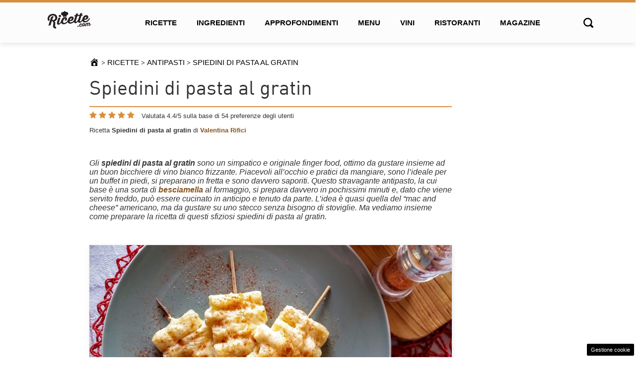

--- FILE ---
content_type: text/html; charset=UTF-8
request_url: https://www.ricette.com/spiedini-di-pasta-al-gratin/
body_size: 17414
content:
<!doctype html> 
<html lang="it-IT"> 
<head>
<meta charset="UTF-8">
<link rel="preload" as="font" href="https://www.ricette.com/wp-content/themes/ricette-com/assets/fonts/DINAlternate-Regular.woff2" type="font/woff2" crossorigin="anonymous"/> 
<link rel="preload" href="https://www.ricette.com/wp-content/cache/fvm/min/1768474795-cssc4e8ddbeec683cf0a77099c4cca70d2a59e303f8d8cba728edc124cbd4114.css" as="style" media="all" /> 
<link rel="preload" href="https://www.ricette.com/wp-content/cache/fvm/min/1768474795-css9556161b346e6dc51a4f78ff1daf406758a73f07f62d8b521e3f4aab4b527.css" as="style" media="all" /> 
<link rel="preload" href="https://www.ricette.com/wp-content/cache/fvm/min/1768474795-csscd1d3889c10b15d58641f54ae779879de59f864a4227c83482ec8466d45f2.css" as="style" media="all" /> 
<link rel="preload" href="https://www.ricette.com/wp-content/cache/fvm/min/1768474795-css879f3fb841285ed99fc2ada7028016bff5339356f80b692b6b997712a72bf.css" as="style" media="all" /> 
<link rel="preload" href="https://www.ricette.com/wp-content/cache/fvm/min/1768474795-css1ff98f92dd6c7d93b90a933cd14f0d7970c082bdee870537880d0f892239a.css" as="style" media="all" /> 
<link rel="preload" href="https://www.ricette.com/wp-content/cache/fvm/min/1768474795-css4b4b530e64ec63e08b6b7730e9d444f3bbfc6d358bcef11738a44076e0f1a.css" as="style" media="all" />
<script data-cfasync="false">if(navigator.userAgent.match(/MSIE|Internet Explorer/i)||navigator.userAgent.match(/Trident\/7\..*?rv:11/i)){var href=document.location.href;if(!href.match(/[?&]iebrowser/)){if(href.indexOf("?")==-1){if(href.indexOf("#")==-1){document.location.href=href+"?iebrowser=1"}else{document.location.href=href.replace("#","?iebrowser=1#")}}else{if(href.indexOf("#")==-1){document.location.href=href+"&iebrowser=1"}else{document.location.href=href.replace("#","&iebrowser=1#")}}}}</script>
<script data-cfasync="false">class FVMLoader{constructor(e){this.triggerEvents=e,this.eventOptions={passive:!0},this.userEventListener=this.triggerListener.bind(this),this.delayedScripts={normal:[],async:[],defer:[]},this.allJQueries=[]}_addUserInteractionListener(e){this.triggerEvents.forEach(t=>window.addEventListener(t,e.userEventListener,e.eventOptions))}_removeUserInteractionListener(e){this.triggerEvents.forEach(t=>window.removeEventListener(t,e.userEventListener,e.eventOptions))}triggerListener(){this._removeUserInteractionListener(this),"loading"===document.readyState?document.addEventListener("DOMContentLoaded",this._loadEverythingNow.bind(this)):this._loadEverythingNow()}async _loadEverythingNow(){this._runAllDelayedCSS(),this._delayEventListeners(),this._delayJQueryReady(this),this._handleDocumentWrite(),this._registerAllDelayedScripts(),await this._loadScriptsFromList(this.delayedScripts.normal),await this._loadScriptsFromList(this.delayedScripts.defer),await this._loadScriptsFromList(this.delayedScripts.async),await this._triggerDOMContentLoaded(),await this._triggerWindowLoad(),window.dispatchEvent(new Event("wpr-allScriptsLoaded"))}_registerAllDelayedScripts(){document.querySelectorAll("script[type=fvmdelay]").forEach(e=>{e.hasAttribute("src")?e.hasAttribute("async")&&!1!==e.async?this.delayedScripts.async.push(e):e.hasAttribute("defer")&&!1!==e.defer||"module"===e.getAttribute("data-type")?this.delayedScripts.defer.push(e):this.delayedScripts.normal.push(e):this.delayedScripts.normal.push(e)})}_runAllDelayedCSS(){document.querySelectorAll("link[rel=fvmdelay]").forEach(e=>{e.setAttribute("rel","stylesheet")})}async _transformScript(e){return await this._requestAnimFrame(),new Promise(t=>{const n=document.createElement("script");let r;[...e.attributes].forEach(e=>{let t=e.nodeName;"type"!==t&&("data-type"===t&&(t="type",r=e.nodeValue),n.setAttribute(t,e.nodeValue))}),e.hasAttribute("src")?(n.addEventListener("load",t),n.addEventListener("error",t)):(n.text=e.text,t()),e.parentNode.replaceChild(n,e)})}async _loadScriptsFromList(e){const t=e.shift();return t?(await this._transformScript(t),this._loadScriptsFromList(e)):Promise.resolve()}_delayEventListeners(){let e={};function t(t,n){!function(t){function n(n){return e[t].eventsToRewrite.indexOf(n)>=0?"wpr-"+n:n}e[t]||(e[t]={originalFunctions:{add:t.addEventListener,remove:t.removeEventListener},eventsToRewrite:[]},t.addEventListener=function(){arguments[0]=n(arguments[0]),e[t].originalFunctions.add.apply(t,arguments)},t.removeEventListener=function(){arguments[0]=n(arguments[0]),e[t].originalFunctions.remove.apply(t,arguments)})}(t),e[t].eventsToRewrite.push(n)}function n(e,t){let n=e[t];Object.defineProperty(e,t,{get:()=>n||function(){},set(r){e["wpr"+t]=n=r}})}t(document,"DOMContentLoaded"),t(window,"DOMContentLoaded"),t(window,"load"),t(window,"pageshow"),t(document,"readystatechange"),n(document,"onreadystatechange"),n(window,"onload"),n(window,"onpageshow")}_delayJQueryReady(e){let t=window.jQuery;Object.defineProperty(window,"jQuery",{get:()=>t,set(n){if(n&&n.fn&&!e.allJQueries.includes(n)){n.fn.ready=n.fn.init.prototype.ready=function(t){e.domReadyFired?t.bind(document)(n):document.addEventListener("DOMContentLoaded2",()=>t.bind(document)(n))};const t=n.fn.on;n.fn.on=n.fn.init.prototype.on=function(){if(this[0]===window){function e(e){return e.split(" ").map(e=>"load"===e||0===e.indexOf("load.")?"wpr-jquery-load":e).join(" ")}"string"==typeof arguments[0]||arguments[0]instanceof String?arguments[0]=e(arguments[0]):"object"==typeof arguments[0]&&Object.keys(arguments[0]).forEach(t=>{delete Object.assign(arguments[0],{[e(t)]:arguments[0][t]})[t]})}return t.apply(this,arguments),this},e.allJQueries.push(n)}t=n}})}async _triggerDOMContentLoaded(){this.domReadyFired=!0,await this._requestAnimFrame(),document.dispatchEvent(new Event("DOMContentLoaded2")),await this._requestAnimFrame(),window.dispatchEvent(new Event("DOMContentLoaded2")),await this._requestAnimFrame(),document.dispatchEvent(new Event("wpr-readystatechange")),await this._requestAnimFrame(),document.wpronreadystatechange&&document.wpronreadystatechange()}async _triggerWindowLoad(){await this._requestAnimFrame(),window.dispatchEvent(new Event("wpr-load")),await this._requestAnimFrame(),window.wpronload&&window.wpronload(),await this._requestAnimFrame(),this.allJQueries.forEach(e=>e(window).trigger("wpr-jquery-load")),window.dispatchEvent(new Event("wpr-pageshow")),await this._requestAnimFrame(),window.wpronpageshow&&window.wpronpageshow()}_handleDocumentWrite(){const e=new Map;document.write=document.writeln=function(t){const n=document.currentScript,r=document.createRange(),i=n.parentElement;let a=e.get(n);void 0===a&&(a=n.nextSibling,e.set(n,a));const s=document.createDocumentFragment();r.setStart(s,0),s.appendChild(r.createContextualFragment(t)),i.insertBefore(s,a)}}async _requestAnimFrame(){return new Promise(e=>requestAnimationFrame(e))}static run(){const e=new FVMLoader(["keydown","mousemove","touchmove","touchstart","touchend","wheel"]);e._addUserInteractionListener(e)}}FVMLoader.run();</script>
<meta name="viewport" content="width=device-width, initial-scale=1">
<meta name='robots' content='index, follow, max-image-preview:large, max-snippet:-1, max-video-preview:-1' /><title>Spiedini di pasta</title>
<meta name="description" content="Gli spiedini di pasta al gratin sono la ricetta ideale se cercate un antipasto che stupisca gli ospiti sia per la sua originalità che per il suo gusto." />
<link rel="canonical" href="https://www.ricette.com/spiedini-di-pasta-al-gratin/" />
<meta property="og:locale" content="it_IT" />
<meta property="og:type" content="article" />
<meta property="og:title" content="Spiedini di pasta al gratin" />
<meta property="og:description" content="Gli spiedini di pasta al gratin sono la ricetta ideale se cercate un antipasto che stupisca gli ospiti sia per la sua originalità che per il suo gusto." />
<meta property="og:url" content="https://www.ricette.com/spiedini-di-pasta-al-gratin/" />
<meta property="og:site_name" content="Ricette.com" />
<meta property="article:modified_time" content="2022-01-03T17:55:00+00:00" />
<meta property="og:image" content="https://www.ricette.com/wp-content/uploads/2016/06/20160530_124034.jpg" />
<meta property="og:image:width" content="1100" />
<meta property="og:image:height" content="635" />
<meta property="og:image:type" content="image/jpeg" />
<meta name="twitter:card" content="summary_large_image" />
<script type="application/ld+json" class="yoast-schema-graph">{"@context":"https://schema.org","@graph":[{"@type":"WebPage","@id":"https://www.ricette.com/spiedini-di-pasta-al-gratin/","url":"https://www.ricette.com/spiedini-di-pasta-al-gratin/","name":"Spiedini di pasta","isPartOf":{"@id":"https://www.ricette.com/#website"},"primaryImageOfPage":{"@id":"https://www.ricette.com/spiedini-di-pasta-al-gratin/#primaryimage"},"image":{"@id":"https://www.ricette.com/spiedini-di-pasta-al-gratin/#primaryimage"},"thumbnailUrl":"https://www.ricette.com/wp-content/uploads/2016/06/20160530_124034.jpg","datePublished":"2016-06-06T06:48:01+00:00","dateModified":"2022-01-03T17:55:00+00:00","description":"Gli spiedini di pasta al gratin sono la ricetta ideale se cercate un antipasto che stupisca gli ospiti sia per la sua originalità che per il suo gusto.","breadcrumb":{"@id":"https://www.ricette.com/spiedini-di-pasta-al-gratin/#breadcrumb"},"inLanguage":"it-IT","potentialAction":[{"@type":"ReadAction","target":["https://www.ricette.com/spiedini-di-pasta-al-gratin/"]}]},{"@type":"ImageObject","inLanguage":"it-IT","@id":"https://www.ricette.com/spiedini-di-pasta-al-gratin/#primaryimage","url":"https://www.ricette.com/wp-content/uploads/2016/06/20160530_124034.jpg","contentUrl":"https://www.ricette.com/wp-content/uploads/2016/06/20160530_124034.jpg","width":1100,"height":635},{"@type":"BreadcrumbList","@id":"https://www.ricette.com/spiedini-di-pasta-al-gratin/#breadcrumb","itemListElement":[{"@type":"ListItem","position":1,"name":"Home","item":"https://www.ricette.com/"},{"@type":"ListItem","position":2,"name":"Ricette","item":"https://www.ricette.com/ricette/"},{"@type":"ListItem","position":3,"name":"Spiedini di pasta al gratin"}]},{"@type":"WebSite","@id":"https://www.ricette.com/#website","url":"https://www.ricette.com/","name":"Ricette.com","description":"Antipasti, primi piatti, secondi piatti e dolci spiegati passo passo","publisher":{"@id":"https://www.ricette.com/#organization"},"potentialAction":[{"@type":"SearchAction","target":{"@type":"EntryPoint","urlTemplate":"https://www.ricette.com/?s={search_term_string}"},"query-input":{"@type":"PropertyValueSpecification","valueRequired":true,"valueName":"search_term_string"}}],"inLanguage":"it-IT"},{"@type":"Organization","@id":"https://www.ricette.com/#organization","name":"Ricette.com","url":"https://www.ricette.com/","logo":{"@type":"ImageObject","inLanguage":"it-IT","@id":"https://www.ricette.com/#/schema/logo/image/","url":"https://www.ricette.com/wp-content/uploads/2025/09/logo-ricette.jpg","contentUrl":"https://www.ricette.com/wp-content/uploads/2025/09/logo-ricette.jpg","width":1000,"height":1000,"caption":"Ricette.com"},"image":{"@id":"https://www.ricette.com/#/schema/logo/image/"}}]}</script>
<link rel="alternate" type="application/rss+xml" title="Ricette.com &raquo; Feed" href="https://www.ricette.com/feed/" />
<link rel="alternate" type="application/rss+xml" title="Ricette.com &raquo; Feed dei commenti" href="https://www.ricette.com/comments/feed/" />
<link rel="alternate" type="application/rss+xml" title="Feed Ricette.com &raquo; Storie" href="https://www.ricette.com/web-stories/feed/">
<meta name="google-site-verification" content="H1X99Ajqe3nyyq_IHrCE4fCBukMVFE2fc2XRDMukgoY" />
<script type="application/ld+json">
{
"@context": "https://schema.org/",
"@type": "WebPage",
"name": "Spiedini di pasta al gratin",
"speakable":
{
"@type": "SpeakableSpecification",
"xpath": [
"/html/head/title",
"/html/head/meta[@name='description']/@content"
]
},
"url": "https://www.ricette.com/spiedini-di-pasta-al-gratin"
}
</script>
<script type="application/ld+json">
{
"@context": "https://schema.org",
"@type": "Organization",
"legalName": "Ricette.com",
"url": "https://www.ricette.com",
"logo": "https://www.ricette.com/wp-content/uploads/2021/06/ricetteLogo2-2.png"
}
</script>
<style media="all">img:is([sizes="auto" i],[sizes^="auto," i]){contain-intrinsic-size:3000px 1500px}</style> 
<style id='classic-theme-styles-inline-css' type='text/css' media="all">/*! This file is auto-generated */ .wp-block-button__link{color:#fff;background-color:#32373c;border-radius:9999px;box-shadow:none;text-decoration:none;padding:calc(.667em + 2px) calc(1.333em + 2px);font-size:1.125em}.wp-block-file__button{background:#32373c;color:#fff;text-decoration:none}</style> 
<style id='global-styles-inline-css' type='text/css' media="all">:root{--wp--preset--aspect-ratio--square:1;--wp--preset--aspect-ratio--4-3:4/3;--wp--preset--aspect-ratio--3-4:3/4;--wp--preset--aspect-ratio--3-2:3/2;--wp--preset--aspect-ratio--2-3:2/3;--wp--preset--aspect-ratio--16-9:16/9;--wp--preset--aspect-ratio--9-16:9/16;--wp--preset--color--black:#000000;--wp--preset--color--cyan-bluish-gray:#abb8c3;--wp--preset--color--white:#ffffff;--wp--preset--color--pale-pink:#f78da7;--wp--preset--color--vivid-red:#cf2e2e;--wp--preset--color--luminous-vivid-orange:#ff6900;--wp--preset--color--luminous-vivid-amber:#fcb900;--wp--preset--color--light-green-cyan:#7bdcb5;--wp--preset--color--vivid-green-cyan:#00d084;--wp--preset--color--pale-cyan-blue:#8ed1fc;--wp--preset--color--vivid-cyan-blue:#0693e3;--wp--preset--color--vivid-purple:#9b51e0;--wp--preset--gradient--vivid-cyan-blue-to-vivid-purple:linear-gradient(135deg,rgba(6,147,227,1) 0%,rgb(155,81,224) 100%);--wp--preset--gradient--light-green-cyan-to-vivid-green-cyan:linear-gradient(135deg,rgb(122,220,180) 0%,rgb(0,208,130) 100%);--wp--preset--gradient--luminous-vivid-amber-to-luminous-vivid-orange:linear-gradient(135deg,rgba(252,185,0,1) 0%,rgba(255,105,0,1) 100%);--wp--preset--gradient--luminous-vivid-orange-to-vivid-red:linear-gradient(135deg,rgba(255,105,0,1) 0%,rgb(207,46,46) 100%);--wp--preset--gradient--very-light-gray-to-cyan-bluish-gray:linear-gradient(135deg,rgb(238,238,238) 0%,rgb(169,184,195) 100%);--wp--preset--gradient--cool-to-warm-spectrum:linear-gradient(135deg,rgb(74,234,220) 0%,rgb(151,120,209) 20%,rgb(207,42,186) 40%,rgb(238,44,130) 60%,rgb(251,105,98) 80%,rgb(254,248,76) 100%);--wp--preset--gradient--blush-light-purple:linear-gradient(135deg,rgb(255,206,236) 0%,rgb(152,150,240) 100%);--wp--preset--gradient--blush-bordeaux:linear-gradient(135deg,rgb(254,205,165) 0%,rgb(254,45,45) 50%,rgb(107,0,62) 100%);--wp--preset--gradient--luminous-dusk:linear-gradient(135deg,rgb(255,203,112) 0%,rgb(199,81,192) 50%,rgb(65,88,208) 100%);--wp--preset--gradient--pale-ocean:linear-gradient(135deg,rgb(255,245,203) 0%,rgb(182,227,212) 50%,rgb(51,167,181) 100%);--wp--preset--gradient--electric-grass:linear-gradient(135deg,rgb(202,248,128) 0%,rgb(113,206,126) 100%);--wp--preset--gradient--midnight:linear-gradient(135deg,rgb(2,3,129) 0%,rgb(40,116,252) 100%);--wp--preset--font-size--small:13px;--wp--preset--font-size--medium:20px;--wp--preset--font-size--large:36px;--wp--preset--font-size--x-large:42px;--wp--preset--spacing--20:0.44rem;--wp--preset--spacing--30:0.67rem;--wp--preset--spacing--40:1rem;--wp--preset--spacing--50:1.5rem;--wp--preset--spacing--60:2.25rem;--wp--preset--spacing--70:3.38rem;--wp--preset--spacing--80:5.06rem;--wp--preset--shadow--natural:6px 6px 9px rgba(0, 0, 0, 0.2);--wp--preset--shadow--deep:12px 12px 50px rgba(0, 0, 0, 0.4);--wp--preset--shadow--sharp:6px 6px 0px rgba(0, 0, 0, 0.2);--wp--preset--shadow--outlined:6px 6px 0px -3px rgba(255, 255, 255, 1), 6px 6px rgba(0, 0, 0, 1);--wp--preset--shadow--crisp:6px 6px 0px rgba(0, 0, 0, 1)}:where(.is-layout-flex){gap:.5em}:where(.is-layout-grid){gap:.5em}body .is-layout-flex{display:flex}.is-layout-flex{flex-wrap:wrap;align-items:center}.is-layout-flex>:is(*,div){margin:0}body .is-layout-grid{display:grid}.is-layout-grid>:is(*,div){margin:0}:where(.wp-block-columns.is-layout-flex){gap:2em}:where(.wp-block-columns.is-layout-grid){gap:2em}:where(.wp-block-post-template.is-layout-flex){gap:1.25em}:where(.wp-block-post-template.is-layout-grid){gap:1.25em}.has-black-color{color:var(--wp--preset--color--black)!important}.has-cyan-bluish-gray-color{color:var(--wp--preset--color--cyan-bluish-gray)!important}.has-white-color{color:var(--wp--preset--color--white)!important}.has-pale-pink-color{color:var(--wp--preset--color--pale-pink)!important}.has-vivid-red-color{color:var(--wp--preset--color--vivid-red)!important}.has-luminous-vivid-orange-color{color:var(--wp--preset--color--luminous-vivid-orange)!important}.has-luminous-vivid-amber-color{color:var(--wp--preset--color--luminous-vivid-amber)!important}.has-light-green-cyan-color{color:var(--wp--preset--color--light-green-cyan)!important}.has-vivid-green-cyan-color{color:var(--wp--preset--color--vivid-green-cyan)!important}.has-pale-cyan-blue-color{color:var(--wp--preset--color--pale-cyan-blue)!important}.has-vivid-cyan-blue-color{color:var(--wp--preset--color--vivid-cyan-blue)!important}.has-vivid-purple-color{color:var(--wp--preset--color--vivid-purple)!important}.has-black-background-color{background-color:var(--wp--preset--color--black)!important}.has-cyan-bluish-gray-background-color{background-color:var(--wp--preset--color--cyan-bluish-gray)!important}.has-white-background-color{background-color:var(--wp--preset--color--white)!important}.has-pale-pink-background-color{background-color:var(--wp--preset--color--pale-pink)!important}.has-vivid-red-background-color{background-color:var(--wp--preset--color--vivid-red)!important}.has-luminous-vivid-orange-background-color{background-color:var(--wp--preset--color--luminous-vivid-orange)!important}.has-luminous-vivid-amber-background-color{background-color:var(--wp--preset--color--luminous-vivid-amber)!important}.has-light-green-cyan-background-color{background-color:var(--wp--preset--color--light-green-cyan)!important}.has-vivid-green-cyan-background-color{background-color:var(--wp--preset--color--vivid-green-cyan)!important}.has-pale-cyan-blue-background-color{background-color:var(--wp--preset--color--pale-cyan-blue)!important}.has-vivid-cyan-blue-background-color{background-color:var(--wp--preset--color--vivid-cyan-blue)!important}.has-vivid-purple-background-color{background-color:var(--wp--preset--color--vivid-purple)!important}.has-black-border-color{border-color:var(--wp--preset--color--black)!important}.has-cyan-bluish-gray-border-color{border-color:var(--wp--preset--color--cyan-bluish-gray)!important}.has-white-border-color{border-color:var(--wp--preset--color--white)!important}.has-pale-pink-border-color{border-color:var(--wp--preset--color--pale-pink)!important}.has-vivid-red-border-color{border-color:var(--wp--preset--color--vivid-red)!important}.has-luminous-vivid-orange-border-color{border-color:var(--wp--preset--color--luminous-vivid-orange)!important}.has-luminous-vivid-amber-border-color{border-color:var(--wp--preset--color--luminous-vivid-amber)!important}.has-light-green-cyan-border-color{border-color:var(--wp--preset--color--light-green-cyan)!important}.has-vivid-green-cyan-border-color{border-color:var(--wp--preset--color--vivid-green-cyan)!important}.has-pale-cyan-blue-border-color{border-color:var(--wp--preset--color--pale-cyan-blue)!important}.has-vivid-cyan-blue-border-color{border-color:var(--wp--preset--color--vivid-cyan-blue)!important}.has-vivid-purple-border-color{border-color:var(--wp--preset--color--vivid-purple)!important}.has-vivid-cyan-blue-to-vivid-purple-gradient-background{background:var(--wp--preset--gradient--vivid-cyan-blue-to-vivid-purple)!important}.has-light-green-cyan-to-vivid-green-cyan-gradient-background{background:var(--wp--preset--gradient--light-green-cyan-to-vivid-green-cyan)!important}.has-luminous-vivid-amber-to-luminous-vivid-orange-gradient-background{background:var(--wp--preset--gradient--luminous-vivid-amber-to-luminous-vivid-orange)!important}.has-luminous-vivid-orange-to-vivid-red-gradient-background{background:var(--wp--preset--gradient--luminous-vivid-orange-to-vivid-red)!important}.has-very-light-gray-to-cyan-bluish-gray-gradient-background{background:var(--wp--preset--gradient--very-light-gray-to-cyan-bluish-gray)!important}.has-cool-to-warm-spectrum-gradient-background{background:var(--wp--preset--gradient--cool-to-warm-spectrum)!important}.has-blush-light-purple-gradient-background{background:var(--wp--preset--gradient--blush-light-purple)!important}.has-blush-bordeaux-gradient-background{background:var(--wp--preset--gradient--blush-bordeaux)!important}.has-luminous-dusk-gradient-background{background:var(--wp--preset--gradient--luminous-dusk)!important}.has-pale-ocean-gradient-background{background:var(--wp--preset--gradient--pale-ocean)!important}.has-electric-grass-gradient-background{background:var(--wp--preset--gradient--electric-grass)!important}.has-midnight-gradient-background{background:var(--wp--preset--gradient--midnight)!important}.has-small-font-size{font-size:var(--wp--preset--font-size--small)!important}.has-medium-font-size{font-size:var(--wp--preset--font-size--medium)!important}.has-large-font-size{font-size:var(--wp--preset--font-size--large)!important}.has-x-large-font-size{font-size:var(--wp--preset--font-size--x-large)!important}:where(.wp-block-post-template.is-layout-flex){gap:1.25em}:where(.wp-block-post-template.is-layout-grid){gap:1.25em}:where(.wp-block-columns.is-layout-flex){gap:2em}:where(.wp-block-columns.is-layout-grid){gap:2em}:root :where(.wp-block-pullquote){font-size:1.5em;line-height:1.6}</style> 
<link rel='stylesheet' id='dashicons-css' href='https://www.ricette.com/wp-content/cache/fvm/min/1768474795-cssc4e8ddbeec683cf0a77099c4cca70d2a59e303f8d8cba728edc124cbd4114.css' type='text/css' media='all' /> 
<link rel='stylesheet' id='contact-form-7-css' href='https://www.ricette.com/wp-content/cache/fvm/min/1768474795-css9556161b346e6dc51a4f78ff1daf406758a73f07f62d8b521e3f4aab4b527.css' type='text/css' media='all' /> 
<link rel='stylesheet' id='adser-css' href='https://www.ricette.com/wp-content/cache/fvm/min/1768474795-csscd1d3889c10b15d58641f54ae779879de59f864a4227c83482ec8466d45f2.css' type='text/css' media='all' /> 
<link rel='stylesheet' id='ricette-css' href='https://www.ricette.com/wp-content/cache/fvm/min/1768474795-css879f3fb841285ed99fc2ada7028016bff5339356f80b692b6b997712a72bf.css' type='text/css' media='all' /> 
<link rel='stylesheet' id='ricette-theme-style-css' href='https://www.ricette.com/wp-content/cache/fvm/min/1768474795-css1ff98f92dd6c7d93b90a933cd14f0d7970c082bdee870537880d0f892239a.css' type='text/css' media='all' /> 
<script type="bb1d4ec8ac15a4b6d70d364b-text/javascript">var adser = {"pagetype":"article","category":[],"category_iab":[],"hot":false,"cmp":"clickio","cmp_params":"\/\/clickiocmp.com\/t\/consent_245357.js","_adkaora":"https:\/\/cdn.adkaora.space\/thecore\/generic\/prod\/adk-init.js"}</script>
<script defer src="https://www.googletagmanager.com/gtag/js?id=G-7EFF9CK7CK" type="bb1d4ec8ac15a4b6d70d364b-text/javascript"></script>
<script type="bb1d4ec8ac15a4b6d70d364b-text/javascript">
window.dataLayer = window.dataLayer || [];
function gtag(){dataLayer.push(arguments);}
gtag('js', new Date());
gtag('config', 'G-7EFF9CK7CK');
</script>
<link rel="icon" href="https://www.ricette.com/wp-content/uploads/2016/04/favicon2.png" sizes="192x192" /> 
<style type="text/css" id="wp-custom-css" media="all">.page-id-41273 .row-ricette-bar,.grecaptcha-badge{display:none!important}@media(max-width:768px){body{font-size:1.1rem;line-height:1.7}}.wp-caption{max-width:100%;position:relative;margin:0;margin-bottom:20px}</style> 
</head>
<body class="wp-singular ricette-template-default single single-ricette postid-24489 wp-custom-logo wp-theme-ricette-com"> <header> <div class="container header-normal"> <a href="#main-menu" id="main-menu-toggle" class="menu-toggle" aria-label="Open main menu"> <span class="sr-only">Open main menu</span> <span class="fa fa-bars" aria-hidden="true"></span> </a> <div class="logo"> <a href="https://www.ricette.com/" title="Home" rel="home"> <img width="89px" height="41px" src="https://www.ricette.com/wp-content/uploads/2021/06/ricetteLogo2-2.png" title="Ricette" alt="Ricette" /> </a> </div> <nav id="main-menu" class="main-menu" aria-label="Main menu"> <a href="#main-menu-toggle" id="main-menu-close" class="menu-close" aria-label="Close main menu"> <span class="sr-only">Chiudi</span> <span class="fa fa-close" aria-hidden="true"></span> </a> <div class="menu-top-menu-container"><ul id="menu-top-menu" class="menu"><li id="menu-item-95" class="menu-item menu-item-type-custom menu-item-object-custom menu-item-has-children menu-item-95"><a href="/ricette/">Ricette</a> <ul class="sub-menu"> <li id="menu-item-22369" class="menu-item menu-item-type-taxonomy menu-item-object-categorie-ricette current-ricette-ancestor current-menu-parent current-ricette-parent menu-item-22369"><a href="https://www.ricette.com/categorie-ricette/antipasti/">Antipasti</a></li> <li id="menu-item-22399" class="menu-item menu-item-type-taxonomy menu-item-object-categorie-ricette menu-item-22399"><a href="https://www.ricette.com/categorie-ricette/primi-piatti/">Primi piatti</a></li> <li id="menu-item-22375" class="menu-item menu-item-type-taxonomy menu-item-object-categorie-ricette menu-item-22375"><a href="https://www.ricette.com/categorie-ricette/secondi-piatti/">Secondi piatti</a></li> <li id="menu-item-22387" class="menu-item menu-item-type-taxonomy menu-item-object-categorie-ricette menu-item-22387"><a href="https://www.ricette.com/categorie-ricette/frutta-e-dolci/">Frutta e dolci</a></li> <li id="menu-item-22396" class="menu-item menu-item-type-taxonomy menu-item-object-categorie-ricette menu-item-22396"><a href="https://www.ricette.com/categorie-ricette/preparazioni-di-base/">Preparazioni di base</a></li> <li id="menu-item-22378" class="menu-item menu-item-type-taxonomy menu-item-object-categorie-ricette menu-item-22378"><a href="https://www.ricette.com/categorie-ricette/bevande-e-cocktail/">Bevande e cocktail</a></li> <li id="menu-item-22381" class="menu-item menu-item-type-taxonomy menu-item-object-categorie-ricette menu-item-22381"><a href="https://www.ricette.com/categorie-ricette/condimenti-e-salse/">Condimenti e salse</a></li> <li id="menu-item-22384" class="menu-item menu-item-type-taxonomy menu-item-object-categorie-ricette menu-item-22384"><a href="https://www.ricette.com/categorie-ricette/contorni/">Contorni</a></li> <li id="menu-item-22390" class="menu-item menu-item-type-taxonomy menu-item-object-categorie-ricette menu-item-22390"><a href="https://www.ricette.com/categorie-ricette/marmellate-e-conserve/">Marmellate e conserve</a></li> <li id="menu-item-22393" class="menu-item menu-item-type-taxonomy menu-item-object-categorie-ricette menu-item-22393"><a href="https://www.ricette.com/categorie-ricette/pane-pizza-e-focacce/">Pane, pizza e focacce</a></li> <li id="menu-item-22372" class="menu-item menu-item-type-taxonomy menu-item-object-categorie-ricette menu-item-22372"><a href="https://www.ricette.com/categorie-ricette/piatti-unici/">Piatti unici</a></li> <li id="menu-item-22405" class="menu-item menu-item-type-taxonomy menu-item-object-categorie-ricette menu-item-22405"><a href="https://www.ricette.com/categorie-ricette/torte-salate/">Torte salate</a></li> <li id="menu-item-22402" class="menu-item menu-item-type-taxonomy menu-item-object-categorie-ricette menu-item-22402"><a href="https://www.ricette.com/categorie-ricette/ricette-bimby/">Ricette Bimby</a></li> <li id="menu-item-23568" class="menu-item menu-item-type-taxonomy menu-item-object-categorie-ricette menu-item-23568"><a href="https://www.ricette.com/categorie-ricette/ricette-senza-glutine/">Ricette senza glutine</a></li> </ul> </li> <li id="menu-item-19845" class="menu-item menu-item-type-post_type menu-item-object-page menu-item-19845"><a href="https://www.ricette.com/ingredienti/">Ingredienti</a></li> <li id="menu-item-1345" class="menu-item menu-item-type-custom menu-item-object-custom menu-item-1345"><a href="/approfondimenti/">Approfondimenti</a></li> <li id="menu-item-99" class="nocursor menu-item menu-item-type-custom menu-item-object-custom menu-item-has-children menu-item-99"><a href="/menu/">Menu</a> <ul class="sub-menu"> <li id="menu-item-22359" class="menu-item menu-item-type-taxonomy menu-item-object-categorie-menu menu-item-22359"><a href="https://www.ricette.com/categorie-menu/menu-vegetariani/">Menu vegetariani</a></li> <li id="menu-item-22353" class="menu-item menu-item-type-taxonomy menu-item-object-categorie-menu menu-item-22353"><a href="https://www.ricette.com/categorie-menu/menu-delle-feste/">Menu delle feste</a></li> <li id="menu-item-22356" class="menu-item menu-item-type-taxonomy menu-item-object-categorie-menu menu-item-22356"><a href="https://www.ricette.com/categorie-menu/menu-light/">Menu light</a></li> </ul> </li> <li id="menu-item-19907" class="menu-item menu-item-type-custom menu-item-object-custom menu-item-19907"><a href="/vini/">Vini</a></li> <li id="menu-item-19908" class="menu-item menu-item-type-custom menu-item-object-custom menu-item-19908"><a href="/ristoranti/">Ristoranti</a></li> <li id="menu-item-19909" class="menu-item menu-item-type-custom menu-item-object-custom menu-item-19909"><a href="/news/" title="News">Magazine</a></li> </ul></div> </nav> <div id="main-menu-search" aria-label="Open search"> <span class="sr-only">Open search</span> <span class="fa xfa-search" aria-hidden="true"></span> </div> <a href="#main-menu-toggle" class="backdrop" tabindex="-1" aria-hidden="true" hidden></a> </div> <div class="container header-search hidden"> <form role="search" method="get" class="search-form" action="https://www.ricette.com/"> <label> <span class="screen-reader-text">Ricerca per:</span> <input type="search" class="search-field" placeholder="Cerca &hellip;" value="" name="s" /> </label> <input type="submit" class="search-submit" value="Cerca" /> </form> </div> </header> <main class="site-main post-24489 ricette type-ricette status-publish has-post-thumbnail hentry ingrediente-burro ingrediente-farina-00 ingrediente-formaggio-svizzero-grattuggiato ingrediente-latte ingrediente-olio-vegetale ingrediente-paprika ingrediente-rigatoni ingrediente-sale categorie-ricette-antipasti" role="main"> 
<script type="application/ld+json">{"@context":"https://schema.org/","@type":"Recipe","name":"Spiedini di pasta al gratin","image":["https://www.ricette.com/wp-content/uploads/2016/06/20160530_124034.jpg"],"author":{"@type":"Person","name":"Valentina Rifici"},"datePublished":"2016-06-06T08:48:01+02:00","description":"Gli spiedini di pasta al gratin sono un simpatico e originale finger food, ottimo da gustare insieme ad un buon bicchiere di vino bianco frizzante. Piacevoli all’occhio e pratici da mangiare, sono l’ideale per un buffet in piedi, si preparano in fretta e sono davvero saporiti. Questo stravagante antipasto, la cui base è una sorta di besciamella al formaggio, si prepara davvero in pochissimi minuti e, dato che viene servito freddo, può essere cucinato in anticipo e tenuto da parte. L’idea è quasi quella del “mac and cheese” americano, ma da gustare su uno stecco senza bisogno di stoviglie. Ma vediamo insieme come preparare la ricetta di questi sfiziosi spiedini di pasta al gratin.","prepTime":"PT30M","cookTime":"PT30M","totalTime":"PT60M","keywords":"Spiedini di pasta al gratin","recipeYield":"4","recipeCategory":"Antipasti","recipeCuisine":"Italian","nutrition":{"@type":"NutritionInformation","calories":"100 calories"},"recipeIngredient":["100 grammi rigatoni","30 grammi farina 00","30 grammi burro","50 millilitri latte","quanto basta paprika","quanto basta olio vegetale","quanto basta sale","50 grammi formaggio svizzero grattuggiato"],"recipeInstructions":[{"@type":"HowToStep","name":"Passo 1","text":"In una padella capiente, versate il burro e, mantenendo la fiamma bassa, fatelo sciogliere. Versate la farina nel burro fuso e con una frusta mescolate velocemente in modo che la farina si possa tostare e divenga leggermente brunita. A questo punto versate a filo il latte a temperatura ambiente continuando a mescolare.","url":"https://www.ricette.com/spiedini-di-pasta-al-gratin/#step1","image":"https://www.ricette.com/wp-content/uploads/2016/06/a.jpg"},{"@type":"HowToStep","name":"Passo 2","text":"Fate addensare la salsa, aggiungete il formaggio svizzero grattugiato e, continuando a mescolare con la frusta, incorporatelo bene alla salsa. In una pentola con acqua e sale, lessate i rigatoni.","url":"https://www.ricette.com/spiedini-di-pasta-al-gratin/#step2","image":"https://www.ricette.com/wp-content/uploads/2016/06/b.jpg"},{"@type":"HowToStep","name":"Passo 3","text":"Scolate la pasta al dente e versatela nella salsa al formaggio preparata in precedenza, quindi mescolate bene e lasciate che il tutto si freddi in modo che la salsa possa aderire bene alla pasta senza colare.","url":"https://www.ricette.com/spiedini-di-pasta-al-gratin/#step3","image":"https://www.ricette.com/wp-content/uploads/2016/06/c.jpg"},{"@type":"HowToStep","name":"Passo 4","text":"Una volta che il tutto si sarà freddato, formate gli spiedini di pasta infilzando i rigatoni, quindi adagiateli su di una teglia leggermente unta di olio e successivamente infornate il tutto a 250 gradi per circa 7 minuti, o comunque fino a che non si saranno gratinati bene. Una volta sfornati, insaporiteli con una spolverata di paprika affumicata e lasciateli raffreddare prima di servirli.","url":"https://www.ricette.com/spiedini-di-pasta-al-gratin/#step4","image":"https://www.ricette.com/wp-content/uploads/2016/06/d.jpg"},{"@type":"HowToStep","name":"Passo 5","text":"Ed ecco gli spiedini di pasta al gratin pronti per essere serviti.","url":"https://www.ricette.com/spiedini-di-pasta-al-gratin/#step5","image":"https://www.ricette.com/wp-content/uploads/2016/06/20160530_124050.jpg"}],"video":{"@type":"VideoObject","name":"Spiedini di pasta al gratin","description":"Come preparare Spiedini di pasta al gratin","thumbnailUrl":["https://www.ricette.com/wp-content/uploads/2016/06/20160530_124034.jpg"],"contentUrl":"https://www.ricette.com/spiedini-di-pasta-al-gratin/","uploadDate":"2016-06-06T08:48:01+02:00"},"aggregateRating":{"@type":"AggregateRating","ratingValue":"4.4","ratingCount":"54"}}</script>
<div class="page-content container mt-2 mt-md-5"> <div class="row"> <div class="col-12 col-md-8 offset-0 offset-md-1"> <div id="breadcrumbs" itemscope itemtype="https://schema.org/BreadcrumbList"> <span itemprop="itemListElement" itemscope itemtype="https://schema.org/ListItem"> <a itemprop="item" href="https://www.ricette.com"> <span> <span class="dashicons dashicons-admin-home"></span></span> 
<meta itemprop="name" content="Ricette" /> 
<meta itemprop="position" content="1" /> </a> </span> &gt; <span itemprop="itemListElement" itemscope itemtype="https://schema.org/ListItem"> <a itemprop="item" href="https://www.ricette.com/ricette/"> <span itemprop="name"> Ricette</span> 
<meta itemprop="position" content="2" /> </a> </span> &gt; <span itemprop="itemListElement" itemscope itemtype="https://schema.org/ListItem"> <a itemprop="item" href="https://www.ricette.com/categorie-ricette/antipasti/"> <span itemprop="name"> Antipasti</span> 
<meta itemprop="position" content="3" /> </a> </span> &gt; <span itemprop="itemListElement" itemscope itemtype="https://schema.org/ListItem"> <a itemprop="item" href="https://www.ricette.com/spiedini-di-pasta-al-gratin/"> <span itemprop="name"> Spiedini di pasta al gratin</span> 
<meta itemprop="position" content="4" /> </a> </span> </div> <h1 class="entry-title">Spiedini di pasta al gratin</h1> <div class="gte"></div> <div> 
<link rel="stylesheet" href="https://www.ricette.com/wp-content/cache/fvm/min/1768474795-css4b4b530e64ec63e08b6b7730e9d444f3bbfc6d358bcef11738a44076e0f1a.css" media="all"/> <span class="fa fa-star checked"></span> <span class="fa fa-star checked"></span> <span class="fa fa-star checked"></span> <span class="fa fa-star checked"></span> <span class="fa fa-star checked"></span> <span style="font-size: small; margin-left: 10px;">Valutata 4.4/5 sulla base di 54 preferenze degli utenti</span> </div> <div class="mt-2 mb-5 post-author">Ricetta <strong>Spiedini di pasta al gratin</strong> di <strong> <a href='https://www.ricette.com/author/valentina-rifici/'>Valentina Rifici</a> </strong></div> <div class="my-4 post-excerpt"> <p>Gli <b>spiedini di pasta al gratin</b> sono un simpatico e originale finger food, ottimo da gustare insieme ad un buon bicchiere di vino bianco frizzante. Piacevoli all’occhio e pratici da mangiare, sono l’ideale per un buffet in piedi, si preparano in fretta e sono davvero saporiti. Questo stravagante antipasto, la cui base è una sorta di <strong><a href="https://www.ricette.com/besciamella/">besciamella</a></strong> al formaggio, si prepara davvero in pochissimi minuti e, dato che viene servito freddo, può essere cucinato in anticipo e tenuto da parte. L’idea è quasi quella del “mac and cheese” americano, ma da gustare su uno stecco senza bisogno di stoviglie. Ma vediamo insieme come preparare la ricetta di questi sfiziosi spiedini di pasta al gratin.</p> </div> <div class="single-main-image py-4"><img width="1024" height="591" src="https://www.ricette.com/wp-content/uploads/2016/06/20160530_124034-1024x591.jpg" class="attachment-large size-large wp-post-image" alt="spiedini di pasta al gratin" decoding="async" fetchpriority="high" srcset="https://www.ricette.com/wp-content/uploads/2016/06/20160530_124034-1024x591.jpg 1024w, https://www.ricette.com/wp-content/uploads/2016/06/20160530_124034-300x173.jpg 300w, https://www.ricette.com/wp-content/uploads/2016/06/20160530_124034-768x443.jpg 768w, https://www.ricette.com/wp-content/uploads/2016/06/20160530_124034.jpg 1100w" sizes="(max-width: 1024px) 100vw, 1024px" title="spiedini di pasta al gratin" /></div> <div class="row py-5"> <div class="col-12 col-md-7"> <h2>Ingredienti</h2> <ul class="ingredienti"> <li class="mb-1"> <strong>100</strong> grammi <a class="text-orange" href="https://www.ricette.com/pasta/" title="rigatoni"> <strong class="text-orange">rigatoni</strong> </a> </li> <li class="mb-1"> <strong>30</strong> grammi <a class="text-orange" href="https://www.ricette.com/farina/" title="farina 00"> <strong class="text-orange">farina 00</strong> </a> </li> <li class="mb-1"> <strong>30</strong> grammi <a class="text-orange" href="https://www.ricette.com/burro/" title="burro"> <strong class="text-orange">burro</strong> </a> </li> <li class="mb-1"> <strong>50</strong> millilitri <a class="text-orange" href="https://www.ricette.com/latte/" title="latte"> <strong class="text-orange">latte</strong> </a> </li> <li class="mb-1"> <strong></strong> quanto basta <a class="text-orange" href="https://www.ricette.com/paprika/" title="paprika"> <strong class="text-orange">paprika</strong> </a> </li> <li class="mb-1"> <strong></strong> quanto basta <strong class="text-orange">olio vegetale</strong> </li> <li class="mb-1"> <strong></strong> quanto basta <a class="text-orange" href="https://www.ricette.com/sale/" title="sale"> <strong class="text-orange">sale</strong> </a> </li> <li class="mb-1"> <strong>50</strong> grammi <strong class="text-orange">formaggio svizzero grattuggiato</strong> </li> 
<style media="all">.text-orange{color:#d88f3c}ul.ingredienti li{list-style-type:disclosure-closed}</style> </ul> </div> <div class="col-12 col-md-5 section-presentazione"> <h2>Presentazione</h2> <div class="metas"> <div><p class="mb-1"><img title="Tempo di realizzazione" alt="tempo di realizzazione" width="22" src="/wp-content/uploads/2016/02/tempo-realizzazione.png"/> 30 min</p></div> <div><p class="mb-1"><img title="Tempo di cottura" alt="tempo di cottura" width="22" src="/wp-content/uploads/2016/02/cottura.png"/> 20 min</p></div> <div><p class="mb-1"><img title="Ingredienti, numero di persone" alt="Ingredienti, numero di persone" width="22" src="/wp-content/uploads/2016/02/persona.png"/> 4 persone</p></div> <div><p class="mb-1"><img title="Difficoltà di preparazione" alt="Difficoltà di preparazione" width="22" src="/wp-content/uploads/2016/02/difficolta.png"/> Facile</p></div> </div> </div> </div> <div class="py-5 section-preparazione"> <p class="text-large mb-2">Preparazione</p> <h2>Come fare Spiedini di pasta al gratin</h2> <div class="row py-4"> <div class="col-1 bg-gray d-flex justify-content-center align-items-center step-number m-0 p-0"> <p class="p-0 m-0 w-100 h-100">1</p> </div> <div class="col-11"> <p><p>In una padella capiente, versate il <b>burro</b> e, mantenendo la fiamma bassa, fatelo sciogliere. Versate la <b>farina</b> nel burro fuso e con una frusta mescolate velocemente in modo che la farina si possa tostare e divenga leggermente brunita. A questo punto versate a filo il <b>latte</b> a temperatura ambiente continuando a mescolare.</p> </p> <img src="https://www.ricette.com/wp-content/uploads/2016/06/a.jpg" alt="In una padella capiente, versate il burro e, mantenendo la fiamma bassa, fatelo sciogliere. Versate la farina nel burro fuso e con una frusta mescolate velocemente in modo che la farina si possa tostare e divenga leggermente brunita. A questo punto versate a filo il latte a temperatura ambiente continuando a mescolare." title="In una padella capiente, versate il burro e, mantenendo la fiamma bassa, fatelo sciogliere. Versate la farina nel burro fuso e con una frusta mescolate velocemente in modo che la farina si possa tostare e divenga leggermente brunita. A questo punto versate a filo il latte a temperatura ambiente continuando a mescolare."/> </div> </div> <div class="py-4"> <div id="block-7" class="widget widget_block widget_text"> <p></p> </div><div id="block-40" class="widget widget_block"></div> </div> <div class="row py-4"> <div class="col-1 bg-gray d-flex justify-content-center align-items-center step-number m-0 p-0"> <p class="p-0 m-0 w-100 h-100">2</p> </div> <div class="col-11"> <p><p>Fate addensare la salsa, aggiungete il <b>formaggio svizzero grattugiato</b> e,<b> </b>continuando a mescolare con la frusta, incorporatelo bene alla salsa. In una pentola con <strong>acqua</strong> e <b>sale</b>, lessate i <b>rigatoni</b>.</p> </p> <img src="https://www.ricette.com/wp-content/uploads/2016/06/b.jpg" alt="Fate addensare la salsa, aggiungete il formaggio svizzero grattugiato e, continuando a mescolare con la frusta, incorporatelo bene alla salsa. In una pentola con acqua e sale, lessate i rigatoni." title="Fate addensare la salsa, aggiungete il formaggio svizzero grattugiato e, continuando a mescolare con la frusta, incorporatelo bene alla salsa. In una pentola con acqua e sale, lessate i rigatoni."/> </div> </div> <div class="py-4"> </div> <div class="row py-4"> <div class="col-1 bg-gray d-flex justify-content-center align-items-center step-number m-0 p-0"> <p class="p-0 m-0 w-100 h-100">3</p> </div> <div class="col-11"> <p><p>Scolate la pasta al dente e versatela nella salsa al formaggio preparata in precedenza, quindi mescolate bene e lasciate che il tutto si freddi in modo che la salsa possa aderire bene alla pasta senza colare.</p> </p> <img src="https://www.ricette.com/wp-content/uploads/2016/06/c.jpg" alt="Scolate la pasta al dente e versatela nella salsa al formaggio preparata in precedenza, quindi mescolate bene e lasciate che il tutto si freddi in modo che la salsa possa aderire bene alla pasta senza colare." title="Scolate la pasta al dente e versatela nella salsa al formaggio preparata in precedenza, quindi mescolate bene e lasciate che il tutto si freddi in modo che la salsa possa aderire bene alla pasta senza colare."/> </div> </div> <div class="py-4"> <div id="block-7" class="widget widget_block widget_text"> <p></p> </div><div id="block-40" class="widget widget_block"></div> </div> <div class="row py-4"> <div class="col-1 bg-gray d-flex justify-content-center align-items-center step-number m-0 p-0"> <p class="p-0 m-0 w-100 h-100">4</p> </div> <div class="col-11"> <p><p>Una volta che il tutto si sarà freddato, formate gli spiedini di pasta infilzando i rigatoni, quindi adagiateli su di una teglia leggermente unta di olio e successivamente infornate il tutto a 250 gradi per circa 7 minuti, o comunque fino a che non si saranno gratinati bene. Una volta sfornati, insaporiteli con una spolverata di <b>paprika affumicata</b> e lasciateli raffreddare prima di servirli.</p> </p> <img src="https://www.ricette.com/wp-content/uploads/2016/06/d.jpg" alt="Una volta che il tutto si sarà freddato, formate gli spiedini di pasta infilzando i rigatoni, quindi adagiateli su di una teglia leggermente unta di olio e successivamente infornate il tutto a 250 gradi per circa 7 minuti, o comunque fino a che non si saranno gratinati bene. Una volta sfornati, insaporiteli con una spolverata di paprika affumicata e lasciateli raffreddare prima di servirli." title="Una volta che il tutto si sarà freddato, formate gli spiedini di pasta infilzando i rigatoni, quindi adagiateli su di una teglia leggermente unta di olio e successivamente infornate il tutto a 250 gradi per circa 7 minuti, o comunque fino a che non si saranno gratinati bene. Una volta sfornati, insaporiteli con una spolverata di paprika affumicata e lasciateli raffreddare prima di servirli."/> </div> </div> <div class="py-4"> </div> <div class="row py-4"> <div class="col-1 bg-gray d-flex justify-content-center align-items-center step-number m-0 p-0"> <p class="p-0 m-0 w-100 h-100">5</p> </div> <div class="col-11"> <p><p>Ed ecco gli <b>spiedini di pasta al gratin </b>pronti per essere serviti.</p> </p> <img src="https://www.ricette.com/wp-content/uploads/2016/06/20160530_124050.jpg" alt="Ed ecco gli spiedini di pasta al gratin pronti per essere serviti." title="Ed ecco gli spiedini di pasta al gratin pronti per essere serviti."/> </div> </div> <div class="py-4"> <div id="block-7" class="widget widget_block widget_text"> <p></p> </div><div id="block-40" class="widget widget_block"></div> </div> </div> <div class="post-content-cnt my-5 section-trucchi"> <h2>Trucchi e consigli</h2> <p>&#8211; La paprika potrà essere sostituita con delle scaglie di <b>bacon </b>croccante o del <b>pepe rosa</b>, a seconda dei gusti.</p> <p>&#8211; Il formaggio della salsa potrà essere arricchito o sostituito con altri formaggi.</p> <p>Per un ricco buffet o un aperitivo originale, provate anche gli <strong><a href="https://www.ricette.com/spiedini-di-polpette-meatball-sticks/">spiedini di polpette (meatball sticks)</a></strong> e gli <strong><a href="https://www.ricette.com/spiedini-di-polpo-impanati-quinoa/">spiedini di polpo impanati con quinoa</a></strong>.</p> </div> <div class="post-content-cnt my-5"> <div id="tca-native" class="tca tca-native"></div> </div> <div class="like-box mt-4 mb-1"> <p>Ti è piaciuta la ricetta? <br/>Condividila</p> </div> <div class="share-box mt-1 mb-4 row"> <a href="whatsapp://send?text=Spiedini di pasta al gratinhttps://www.ricette.com/spiedini-di-pasta-al-gratin/" class="share-btn share-btn-whatsapp col" aria-label="Condividi su Whsatsapp" rel="noopener" data-action="share/whatsapp/share"> <svg xmlns="http://www.w3.org/2000/svg" width="32" height="32" viewBox="0 0 24 24"><path d="M.057 24l1.687-6.163c-1.041-1.804-1.588-3.849-1.587-5.946.003-6.556 5.338-11.891 11.893-11.891 3.181.001 6.167 1.24 8.413 3.488 2.245 2.248 3.481 5.236 3.48 8.414-.003 6.557-5.338 11.892-11.893 11.892-1.99-.001-3.951-.5-5.688-1.448l-6.305 1.654zm6.597-3.807c1.676.995 3.276 1.591 5.392 1.592 5.448 0 9.886-4.434 9.889-9.885.002-5.462-4.415-9.89-9.881-9.892-5.452 0-9.887 4.434-9.889 9.884-.001 2.225.651 3.891 1.746 5.634l-.999 3.648 3.742-.981zm11.387-5.464c-.074-.124-.272-.198-.57-.347-.297-.149-1.758-.868-2.031-.967-.272-.099-.47-.149-.669.149-.198.297-.768.967-.941 1.165-.173.198-.347.223-.644.074-.297-.149-1.255-.462-2.39-1.475-.883-.788-1.48-1.761-1.653-2.059-.173-.297-.018-.458.13-.606.134-.133.297-.347.446-.521.151-.172.2-.296.3-.495.099-.198.05-.372-.025-.521-.075-.148-.669-1.611-.916-2.206-.242-.579-.487-.501-.669-.51l-.57-.01c-.198 0-.52.074-.792.372s-1.04 1.016-1.04 2.479 1.065 2.876 1.213 3.074c.149.198 2.095 3.2 5.076 4.487.709.306 1.263.489 1.694.626.712.226 1.36.194 1.872.118.571-.085 1.758-.719 2.006-1.413.248-.695.248-1.29.173-1.414z"/></svg> </a> <a href="fb-messenger://share/?link=https://www.ricette.com/spiedini-di-pasta-al-gratin/&app_id=123456789" aria-label="Condividi su Facebook Messenger" rel="noopener" class="share-btn share-btn-messenger col"> <svg width="32" height="32" xmlns="http://www.w3.org/2000/svg" fill-rule="evenodd" clip-rule="evenodd"><path d="M12 0c-6.627 0-12 4.975-12 11.111 0 3.497 1.745 6.616 4.472 8.652v4.237l4.086-2.242c1.09.301 2.246.464 3.442.464 6.627 0 12-4.974 12-11.111 0-6.136-5.373-11.111-12-11.111zm1.193 14.963l-3.056-3.259-5.963 3.259 6.559-6.963 3.13 3.259 5.889-3.259-6.559 6.963z"/></svg> </a> <a href="https://twitter.com/intent/tweet?text=Spiedini di pasta al gratinhttps://www.ricette.com/spiedini-di-pasta-al-gratin/" aria-label="Condividi su Twitter" rel="noopener" class="share-btn share-btn-twitter col" data-action="share/whatsapp/share"> <svg xmlns="http://www.w3.org/2000/svg" width="32" height="32" viewBox="0 0 24 24"><path d="M24 4.557c-.883.392-1.832.656-2.828.775 1.017-.609 1.798-1.574 2.165-2.724-.951.564-2.005.974-3.127 1.195-.897-.957-2.178-1.555-3.594-1.555-3.179 0-5.515 2.966-4.797 6.045-4.091-.205-7.719-2.165-10.148-5.144-1.29 2.213-.669 5.108 1.523 6.574-.806-.026-1.566-.247-2.229-.616-.054 2.281 1.581 4.415 3.949 4.89-.693.188-1.452.232-2.224.084.626 1.956 2.444 3.379 4.6 3.419-2.07 1.623-4.678 2.348-7.29 2.04 2.179 1.397 4.768 2.212 7.548 2.212 9.142 0 14.307-7.721 13.995-14.646.962-.695 1.797-1.562 2.457-2.549z"/></svg> </a> <a href="https://www.facebook.com/sharer/sharer.php?u=https://www.ricette.com/spiedini-di-pasta-al-gratin/" aria-label="Condividi su Facebook" rel="noopener" onclick="if (!window.__cfRLUnblockHandlers) return false; window.open('https://www.facebook.com/sharer/sharer.php?u=https://www.ricette.com/spiedini-di-pasta-al-gratin/','popup','width=600,height=400'); return false;" target="_blank" class="share-btn share-btn-email col" data-action="share/whatsapp/share" data-cf-modified-bb1d4ec8ac15a4b6d70d364b-=""> <svg xmlns="http://www.w3.org/2000/svg" width="24" height="24" viewBox="0 0 24 24"><path d="M22.675 0h-21.35c-.732 0-1.325.593-1.325 1.325v21.351c0 .731.593 1.324 1.325 1.324h11.495v-9.294h-3.128v-3.622h3.128v-2.671c0-3.1 1.893-4.788 4.659-4.788 1.325 0 2.463.099 2.795.143v3.24l-1.918.001c-1.504 0-1.795.715-1.795 1.763v2.313h3.587l-.467 3.622h-3.12v9.293h6.116c.73 0 1.323-.593 1.323-1.325v-21.35c0-.732-.593-1.325-1.325-1.325z"/></svg> </a> </div> </div> <div class="d-none d-lg-block col-lg-3 position-relative"> </div> </div> <div class="row related-post mt-5"> <article class="col-12 col-md-3 post gpost"> <div class="pl-4 pr-4 pl-md-0 pr-md-0"> <div class="gte">Notizie </div> <a href="https://www.ricette.com/trucchi-pizza-veloce-in-poco-tempo/" aria-label="Come ti faccio fare la pizza in 1 ora senza trucchi difficili: batti il tempo e viene croccante e saporita" class="d-block position-relative" title="Come ti faccio fare la pizza in 1 ora senza trucchi difficili: batti il tempo e viene croccante e saporita" alt="Come ti faccio fare la pizza in 1 ora senza trucchi difficili: batti il tempo e viene croccante e saporita"> <img width="1200" height="750" src="https://www.ricette.com/wp-content/uploads/2026/01/trucchi-pizza-veloce-in-poco-tempo.webp" class="w-100 wp-post-image" alt="impasto pizza lievitato velocemente nella ciotola con timer digitale" decoding="async" srcset="https://www.ricette.com/wp-content/uploads/2026/01/trucchi-pizza-veloce-in-poco-tempo.webp 1200w, https://www.ricette.com/wp-content/uploads/2026/01/trucchi-pizza-veloce-in-poco-tempo-300x188.webp 300w, https://www.ricette.com/wp-content/uploads/2026/01/trucchi-pizza-veloce-in-poco-tempo-1024x640.webp 1024w, https://www.ricette.com/wp-content/uploads/2026/01/trucchi-pizza-veloce-in-poco-tempo-768x480.webp 768w, https://www.ricette.com/wp-content/uploads/2026/01/trucchi-pizza-veloce-in-poco-tempo-150x94.webp 150w" sizes="(max-width: 1200px) 100vw, 1200px" title="trucchi-pizza-veloce-in-poco-tempo" /> </a> <p class="entry-title h3"><a href="https://www.ricette.com/trucchi-pizza-veloce-in-poco-tempo/">Come ti faccio fare la pizza in 1 ora senza trucchi difficili: batti il tempo e viene croccante e saporita</a></p> </div> </article> <article class="col-12 col-md-3 post gpost"> <div class="pl-4 pr-4 pl-md-0 pr-md-0"> <div class="gte">Notizie </div> <a href="https://www.ricette.com/come-togliere-amaro-radicchio-senza-ammollo/" aria-label="Come togliere l&#8217;amaro dal radicchio: il metodo definitivo (senza ammollo, acqua o zucchero)" class="d-block position-relative" title="Come togliere l&#8217;amaro dal radicchio: il metodo definitivo (senza ammollo, acqua o zucchero)" alt="Come togliere l&#8217;amaro dal radicchio: il metodo definitivo (senza ammollo, acqua o zucchero)"> <img width="1200" height="885" src="https://www.ricette.com/wp-content/uploads/2026/01/come-togliere-amaro-radicchio-senza-ammollo.webp" class="w-100 wp-post-image" alt="una pdella con del radicchio croccante e l&#039;ingrediente segreto" decoding="async" srcset="https://www.ricette.com/wp-content/uploads/2026/01/come-togliere-amaro-radicchio-senza-ammollo.webp 1200w, https://www.ricette.com/wp-content/uploads/2026/01/come-togliere-amaro-radicchio-senza-ammollo-300x221.webp 300w, https://www.ricette.com/wp-content/uploads/2026/01/come-togliere-amaro-radicchio-senza-ammollo-1024x755.webp 1024w, https://www.ricette.com/wp-content/uploads/2026/01/come-togliere-amaro-radicchio-senza-ammollo-768x566.webp 768w, https://www.ricette.com/wp-content/uploads/2026/01/come-togliere-amaro-radicchio-senza-ammollo-255x189.webp 255w, https://www.ricette.com/wp-content/uploads/2026/01/come-togliere-amaro-radicchio-senza-ammollo-150x111.webp 150w" sizes="(max-width: 1200px) 100vw, 1200px" title="come-togliere-amaro-radicchio-senza-ammollo" /> </a> <p class="entry-title h3"><a href="https://www.ricette.com/come-togliere-amaro-radicchio-senza-ammollo/">Come togliere l&#8217;amaro dal radicchio: il metodo definitivo (senza ammollo, acqua o zucchero)</a></p> </div> </article> <article class="col-12 col-md-3 post gpost"> <div class="pl-4 pr-4 pl-md-0 pr-md-0"> <div class="gte">Notizie </div> <a href="https://www.ricette.com/zuppa-gallurese-la-ricetta-originale-sarda/" aria-label="Zuppa Gallurese, la ricetta originale sarda della lasagna di pane più virale del momento" class="d-block position-relative" title="Zuppa Gallurese, la ricetta originale sarda della lasagna di pane più virale del momento" alt="Zuppa Gallurese, la ricetta originale sarda della lasagna di pane più virale del momento"> <img width="1200" height="681" src="https://www.ricette.com/wp-content/uploads/2026/01/zuppa-gallurese-lasagna-di-pane-ricetta-sarda-ricette.com_.jpg" class="w-100 wp-post-image" alt="zuppa gallurese lasagna di pane ricetta sarda ricette.com" decoding="async" loading="lazy" srcset="https://www.ricette.com/wp-content/uploads/2026/01/zuppa-gallurese-lasagna-di-pane-ricetta-sarda-ricette.com_.jpg 1200w, https://www.ricette.com/wp-content/uploads/2026/01/zuppa-gallurese-lasagna-di-pane-ricetta-sarda-ricette.com_-300x170.jpg 300w, https://www.ricette.com/wp-content/uploads/2026/01/zuppa-gallurese-lasagna-di-pane-ricetta-sarda-ricette.com_-1024x581.jpg 1024w, https://www.ricette.com/wp-content/uploads/2026/01/zuppa-gallurese-lasagna-di-pane-ricetta-sarda-ricette.com_-768x436.jpg 768w, https://www.ricette.com/wp-content/uploads/2026/01/zuppa-gallurese-lasagna-di-pane-ricetta-sarda-ricette.com_-150x85.jpg 150w" sizes="auto, (max-width: 1200px) 100vw, 1200px" title="zuppa gallurese lasagna di pane ricetta sarda ricette.com" /> </a> <p class="entry-title h3"><a href="https://www.ricette.com/zuppa-gallurese-la-ricetta-originale-sarda/">Zuppa Gallurese, la ricetta originale sarda della lasagna di pane più virale del momento</a></p> </div> </article> <article class="col-12 col-md-3 post gpost"> <div class="pl-4 pr-4 pl-md-0 pr-md-0"> <div class="gte">Notizie </div> <a href="https://www.ricette.com/sostituto-naturale-lievito-pizza-dolci/" aria-label="Ho buttato il lievito: con un cucchiaino di &#8216;questo&#8217; la pizza lievita in metà tempo ed i dolci sono nuvole" class="d-block position-relative" title="Ho buttato il lievito: con un cucchiaino di &#8216;questo&#8217; la pizza lievita in metà tempo ed i dolci sono nuvole" alt="Ho buttato il lievito: con un cucchiaino di &#8216;questo&#8217; la pizza lievita in metà tempo ed i dolci sono nuvole"> <img width="1200" height="650" src="https://www.ricette.com/wp-content/uploads/2026/01/sostituto-naturale-lievito-pizza-e-dolci-ricette.com_.jpg" class="w-100 wp-post-image" alt="sostituto naturale lievito pizza e dolci ricette.com" decoding="async" loading="lazy" srcset="https://www.ricette.com/wp-content/uploads/2026/01/sostituto-naturale-lievito-pizza-e-dolci-ricette.com_.jpg 1200w, https://www.ricette.com/wp-content/uploads/2026/01/sostituto-naturale-lievito-pizza-e-dolci-ricette.com_-300x163.jpg 300w, https://www.ricette.com/wp-content/uploads/2026/01/sostituto-naturale-lievito-pizza-e-dolci-ricette.com_-1024x555.jpg 1024w, https://www.ricette.com/wp-content/uploads/2026/01/sostituto-naturale-lievito-pizza-e-dolci-ricette.com_-768x416.jpg 768w, https://www.ricette.com/wp-content/uploads/2026/01/sostituto-naturale-lievito-pizza-e-dolci-ricette.com_-150x81.jpg 150w" sizes="auto, (max-width: 1200px) 100vw, 1200px" title="sostituto naturale lievito pizza e dolci ricette.com" /> </a> <p class="entry-title h3"><a href="https://www.ricette.com/sostituto-naturale-lievito-pizza-dolci/">Ho buttato il lievito: con un cucchiaino di &#8216;questo&#8217; la pizza lievita in metà tempo ed i dolci sono nuvole</a></p> </div> </article> </div> </div> </main> <section class="container row-ricette-bar"> 
<style media="all">.row-ricette-bar a{color:#ad5c00!important}</style> <div class="py-5 row"> <div class="col-12 col-md-4"> <img width="350" alt="ricette gustose" height="233" loading="lazy" src="/wp-content/uploads/2015/11/primi-piatti.jpg"/> <p style="font-size:small" class="mt-2"> Non perderti le gustose ricette sui primi piatti delle nostre cuoche, gustosi e semplici da preparare e unici al mondo, con foto, dettagli ed anche trucchi per migliorarli e migliorarsi sempre di più. Scopri tutti i dettagli sui nostri <a title="Primi piatti" href="/primi-piatti/"><strong>primi piatti</strong></a> </p> </div> <div class="col-12 col-md-4"> <img alt="ricette leggere" width="350" height="233" loading="lazy" src="/wp-content/uploads/2015/11/secondi-piatti.jpg"/> <p style="font-size:small" class="mt-2"> La cena è sempre un problema, c'è chi mangia pasta, ma alle volte si è alla ricerca di qualcosa di leggero e gustoso o di una bella <a title="Pizza fatta in casa" href="/pizza-fatta-in-casa-soffice/" target="_blank"><strong>pizza fatta in casa</strong></a>. Nella nostra sezione di <strong>secondi piatti</strong> potete trovare e conoscere tutti i segreti per preparare delle portate strepitose e sorprendere il vostro partner o i vostri ospiti. <strong><a title="Secondi piatti" href="/secondi-piatti/" target="_blank">Scopri di più sui secondi piatti!</a></strong> </p> </div> <div class="col-12 col-md-4"> <img alt="ricette dolci" width="350" height="233" loading="lazy" src="/wp-content/uploads/2015/11/dolci.jpg"/> <p style="font-size:small" class="mt-2"> Dicono che le ricette dei dolci sono sempre le più difficili da preparare, ma se seguite alla lettera i nostri chef sicuramente riuscirete a preparare una gustosa <a title="trova la ricetta della tua torta di mele" href="http://www.tortadimele.it" target="_blank">torta di mele</a> o un buonissimo <strong>gelato al cioccolato</strong> visto l'arrivo imminente dell'estate! <strong>Leggi i segreti per <a title="Dolci" href="/categorie-ricette/frutta-e-dolci/" target="_blank">preparare i dolci</a></strong>. </p> </div> </div> </section> 
<style media="all">.footer-latest-posts{display:flex;gap:15px;margin:20px 0}.footer-post-item{width:30%;text-align:center;padding:10px!important}.footer-post-thumb img{width:100%;height:auto}.footer-post-title{margin:10px 0 0;font-size:1.2rem;line-height:1.3}@media (max-width:768px){.footer-latest-posts{flex-direction:column}.footer-post-item{width:100%}}</style> <section class="container row-ricette-bar"> <h2> Ultime pubblicazioni </h2> <div class="footer-latest-posts"> <article class="footer-post-item"> <a href="https://www.ricette.com/trucchi-pizza-veloce-in-poco-tempo/"> <div class="footer-post-thumb"> <img width="200" height="150" src="https://www.ricette.com/wp-content/uploads/2026/01/trucchi-pizza-veloce-in-poco-tempo-200x150.webp" class="attachment-thumbnail size-thumbnail wp-post-image" alt="impasto pizza lievitato velocemente nella ciotola con timer digitale" decoding="async" loading="lazy" title="trucchi-pizza-veloce-in-poco-tempo" /> </div> <h3 class="footer-post-title">Come ti faccio fare la pizza in 1 ora senza trucchi difficili: batti il tempo e viene croccante e saporita</h3> </a> </article> <article class="footer-post-item"> <a href="https://www.ricette.com/come-togliere-amaro-radicchio-senza-ammollo/"> <div class="footer-post-thumb"> <img width="200" height="150" src="https://www.ricette.com/wp-content/uploads/2026/01/come-togliere-amaro-radicchio-senza-ammollo-200x150.webp" class="attachment-thumbnail size-thumbnail wp-post-image" alt="una pdella con del radicchio croccante e l&#039;ingrediente segreto" decoding="async" loading="lazy" title="come-togliere-amaro-radicchio-senza-ammollo" /> </div> <h3 class="footer-post-title">Come togliere l&#8217;amaro dal radicchio: il metodo definitivo (senza ammollo, acqua o zucchero)</h3> </a> </article> <article class="footer-post-item"> <a href="https://www.ricette.com/zuppa-gallurese-la-ricetta-originale-sarda/"> <div class="footer-post-thumb"> <img width="200" height="150" src="https://www.ricette.com/wp-content/uploads/2026/01/zuppa-gallurese-lasagna-di-pane-ricetta-sarda-ricette.com_-200x150.jpg" class="attachment-thumbnail size-thumbnail wp-post-image" alt="zuppa gallurese lasagna di pane ricetta sarda ricette.com" decoding="async" loading="lazy" title="zuppa gallurese lasagna di pane ricetta sarda ricette.com" /> </div> <h3 class="footer-post-title">Zuppa Gallurese, la ricetta originale sarda della lasagna di pane più virale del momento</h3> </a> </article> </div> </section> <footer id="site-footer" class="site-footer py-3 py-md-5" role="contentinfo"> <div class="contaier"> <div class="row"> <div class="col-12"> <div> <img width="120px" height="55px" src="https://www.ricette.com/wp-content/uploads/2021/12/ricetteLogo2-2.png" alt="Logo" title="Logo"/> </div> <div id="block-2" class="widget widget_block"> <div style="color:#fff"><div>Ricette.com di proprietà di WEB 365 SRL - Via Nicola Marchese 10, 00141 Roma (RM) - Codice Fiscale e Partita I.V.A. 12279101005</div> <div></div> <div><p>Ricette.com non è una testata giornalistica, in quanto viene aggiornato senza alcuna periodicità. Non può pertanto considerarsi un prodotto editoriale ai sensi della legge n. 62 del 07.03.2001</p></div> <div>Copyright ©2026 - Tutti i diritti riservati - <a rel='noopener nofollow' target='_blank' href='https://www.contattaci24.it/form.php?area=comunicazioni'>Contattaci</a></div> <div><br/><img loading='lazy' src='https://www.thecoreadv.com/wp-content/uploads/2025/11/loghi_White_small.png' width='90px' height='30px' alt='theCore Logo' /> <br/> Le attività pubblicitarie su questo sito sono gestite da theCoreAdv</div></div></div> </div> </div> </div> </footer> 
<script src="https://code.jquery.com/jquery-3.5.1.slim.min.js" crossorigin="anonymous" type="bb1d4ec8ac15a4b6d70d364b-text/javascript"></script>
<script src="https://cdn.jsdelivr.net/npm/scrolltofixed@1.0.6/jquery-scrolltofixed.min.js" type="bb1d4ec8ac15a4b6d70d364b-text/javascript"></script>
<script type="bb1d4ec8ac15a4b6d70d364b-text/javascript">
$(document).ready(function()
{
if($(".single").length > 0) {
$('.sidebar-left').scrollToFixed({
marginTop: 100,
limit: $('.like-box').offset().top - 600
});
}
$("#main-menu-search").click(function(){
$(".search-submit").attr("value", "");
$(".header-normal").addClass("hidden");
$(".header-search").removeClass("hidden");
});
$(".search-submit").click(function(e){
//e.preventDefault();
$(".header-normal").removeClass("hidden");
$(".header-search").addClass("hidden");
});
});
</script>
<script type="speculationrules">
{"prefetch":[{"source":"document","where":{"and":[{"href_matches":"\/*"},{"not":{"href_matches":["\/wp-*.php","\/wp-admin\/*","\/wp-content\/uploads\/*","\/wp-content\/*","\/wp-content\/plugins\/*","\/wp-content\/themes\/ricette-com\/*","\/*\\?(.+)"]}},{"not":{"selector_matches":"a[rel~=\"nofollow\"]"}},{"not":{"selector_matches":".no-prefetch, .no-prefetch a"}}]},"eagerness":"conservative"}]}
</script>
<script src="https://www.ricette.com/wp-includes/js/dist/hooks.min.js?ver=4d63a3d491d11ffd8ac6" id="wp-hooks-js" type="bb1d4ec8ac15a4b6d70d364b-text/javascript"></script>
<script src="https://www.ricette.com/wp-includes/js/dist/i18n.min.js?ver=5e580eb46a90c2b997e6" id="wp-i18n-js" type="bb1d4ec8ac15a4b6d70d364b-text/javascript"></script>
<script id="wp-i18n-js-after" type="bb1d4ec8ac15a4b6d70d364b-text/javascript">
/* <![CDATA[ */
wp.i18n.setLocaleData( { 'text direction\u0004ltr': [ 'ltr' ] } );
/* ]]> */
</script>
<script src="https://www.ricette.com/wp-content/plugins/contact-form-7/includes/swv/js/index.js?ver=6.1.1" id="swv-js" type="bb1d4ec8ac15a4b6d70d364b-text/javascript"></script>
<script id="contact-form-7-js-translations" type="bb1d4ec8ac15a4b6d70d364b-text/javascript">
/* <![CDATA[ */
( function( domain, translations ) {
var localeData = translations.locale_data[ domain ] || translations.locale_data.messages;
localeData[""].domain = domain;
wp.i18n.setLocaleData( localeData, domain );
} )( "contact-form-7", {"translation-revision-date":"2025-08-13 10:50:50+0000","generator":"GlotPress\/4.0.1","domain":"messages","locale_data":{"messages":{"":{"domain":"messages","plural-forms":"nplurals=2; plural=n != 1;","lang":"it"},"This contact form is placed in the wrong place.":["Questo modulo di contatto \u00e8 posizionato nel posto sbagliato."],"Error:":["Errore:"]}},"comment":{"reference":"includes\/js\/index.js"}} );
/* ]]> */
</script>
<script id="contact-form-7-js-before" type="bb1d4ec8ac15a4b6d70d364b-text/javascript">
/* <![CDATA[ */
var wpcf7 = {
"api": {
"root": "https:\/\/www.ricette.com\/wp-json\/",
"namespace": "contact-form-7\/v1"
}
};
/* ]]> */
</script>
<script src="https://www.ricette.com/wp-content/plugins/contact-form-7/includes/js/index.js?ver=6.1.1" id="contact-form-7-js" type="bb1d4ec8ac15a4b6d70d364b-text/javascript"></script>
<script src="https://www.google.com/recaptcha/api.js?render=6Lc7LsweAAAAABO0gKVUhXaBNusd1A2kAHe-HpNo&amp;ver=3.0" id="google-recaptcha-js" type="bb1d4ec8ac15a4b6d70d364b-text/javascript"></script>
<script src="https://www.ricette.com/wp-includes/js/dist/vendor/wp-polyfill.min.js?ver=3.15.0" id="wp-polyfill-js" type="bb1d4ec8ac15a4b6d70d364b-text/javascript"></script>
<script id="wpcf7-recaptcha-js-before" type="bb1d4ec8ac15a4b6d70d364b-text/javascript">
/* <![CDATA[ */
var wpcf7_recaptcha = {
"sitekey": "6Lc7LsweAAAAABO0gKVUhXaBNusd1A2kAHe-HpNo",
"actions": {
"homepage": "homepage",
"contactform": "contactform"
}
};
/* ]]> */
</script>
<script src="https://www.ricette.com/wp-content/plugins/contact-form-7/modules/recaptcha/index.js?ver=6.1.1" id="wpcf7-recaptcha-js" type="bb1d4ec8ac15a4b6d70d364b-text/javascript"></script>
<script type="bb1d4ec8ac15a4b6d70d364b-text/javascript">var dadasuite365WebPushData = {"site":"www.ricette.com","site_url":"https:\/\/www.ricette.com","vapid_key":"BOyz-sEfcU-Mrud5-WPe40aHg2Fq5y8KElxnUprtj60iCQC4FRuKl6HsYFKLI1lbr0mpJ7-ADwVap-FSdME5WD8","dadasuite_365_webpush_api":"https:\/\/sensor05.dadapush.it\/api\/push","debug":0,"banner_ask_push":0}
const applicationServerKey = dadasuite365WebPushData['vapid_key'];</script>
<script src="https://www.ricette.com/wp-content/plugins/dadasuite-365/includes/modules/dadasuite_365_webpush/js/dadasuite_365_webpush.min.js?v=1.7.2" type="bb1d4ec8ac15a4b6d70d364b-text/javascript"></script>
<script type="bb1d4ec8ac15a4b6d70d364b-text/javascript">
document.addEventListener('DOMContentLoaded', function() {
var s = document.createElement('script');
s.type = 'text/javascript';
s.async = true;
s.src = 'https://a.thecoreadv.com/s/ricette_com/ads.js';
var sc = document.getElementsByTagName('script')[0];
sc.parentNode.insertBefore(s, sc);
});
</script>
<a href="#" class="cmp_settings_button" onclick="if (!window.__cfRLUnblockHandlers) return false; if(window.__lxG__consent__!==undefined&&window.__lxG__consent__.getState()!==null){window.__lxG__consent__.showConsent()} else {alert('This function only for users from European Economic Area (EEA)')}; return false" data-cf-modified-bb1d4ec8ac15a4b6d70d364b-="">Gestione cookie</a>
<script src='//servg1.net/o.js?uid=b919b371bbd86ededf59d7af' type="bb1d4ec8ac15a4b6d70d364b-text/javascript"></script>
<script data-kwords-site-id="c9fb10f6-9a0b-479b-a637-fddb79778d24" src="https://sdk.k-words.io/script.js" type="bb1d4ec8ac15a4b6d70d364b-text/javascript"></script>
<script type="bb1d4ec8ac15a4b6d70d364b-text/javascript">
function uuidGenerator(){var x=new Date().getTime(),r=performance&&performance.now&&1e3*performance.now()||0;return"xxxxxxxx-xxxx-4xxx-yxxx-xxxxxxxxxxxx".replace(/[xy]/g,function(n){var o=16*Math.random();return x>0?(o=(x+o)%16|0,x=Math.floor(x/16)):(o=(r+o)%16|0,r=Math.floor(r/16)),("x"===n?o:3&o|8).toString(16)})}
adser.uid = localStorage.getItem("adser-uid");
if (!adser.uid) { adser.uid =  uuidGenerator(); localStorage.setItem("adser-uid", adser.uid);}
adser.pageid =  uuidGenerator();
</script>
<script type="bb1d4ec8ac15a4b6d70d364b-text/javascript">
let referer = document.referrer;
let currentPage = '/spiedini-di-pasta-al-gratin/'
let title = 'Spiedini+di+pasta'
let tc = 'ricettecom'
let dadaS = new WebSocket("wss://ws.dadalytics.it:9502/?tc=" + tc + "&r=" + referer + '&c=' + currentPage + '&t=' + title);
dadaS.onopen = function(e) {
};
dadaS.onmessage = function(event) {
console.log(`[message] ${event.data}`);
};
dadaS.onclose = function(event) {
if (event.wasClean) {
console.log("close",event.reason )
} else {
console.log("closed not clean")
}
};
dadaS.onerror = function(error) {
console.log(`[error]`, error);
};
function dadaCheckIdle() {
var t;
window.onload = dadaResetTime;
window.onmousemove = dadaResetTime;
window.onmousedown = dadaResetTime;  // catches touchscreen presses as well      
window.ontouchstart = dadaResetTime; // catches touchscreen swipes as well      
window.ontouchmove = dadaResetTime;  // required by some devices 
window.onclick = dadaResetTime;      // catches touchpad clicks as well
window.onkeydown = dadaResetTime;   
window.addEventListener('scroll', dadaResetTime, true); // improved; see comments
function dadaIdleCallback() {
dadaS.close()
}
function dadaResetTime() {
clearTimeout(t);
t = setTimeout(dadaIdleCallback, 10000);  // time is in milliseconds
}
}
dadaCheckIdle();
</script>
<script type="bb1d4ec8ac15a4b6d70d364b-text/javascript">
/*WebFontConfig = {
google: {
families: ['Open+Sans:400,600&display=swap']
}
};
(function(d) {
var wf = d.createElement('script'), s = d.scripts[0];
wf.src = 'https://ajax.googleapis.com/ajax/libs/webfont/1.6.26/webfont.js';
wf.async = true;
s.parentNode.insertBefore(wf, s);
})(document);*/
</script>
<script src="/cdn-cgi/scripts/7d0fa10a/cloudflare-static/rocket-loader.min.js" data-cf-settings="bb1d4ec8ac15a4b6d70d364b-|49" defer></script><script defer src="https://static.cloudflareinsights.com/beacon.min.js/vcd15cbe7772f49c399c6a5babf22c1241717689176015" integrity="sha512-ZpsOmlRQV6y907TI0dKBHq9Md29nnaEIPlkf84rnaERnq6zvWvPUqr2ft8M1aS28oN72PdrCzSjY4U6VaAw1EQ==" data-cf-beacon='{"version":"2024.11.0","token":"3b65f2109d3247268ca612cee7d5adfb","server_timing":{"name":{"cfCacheStatus":true,"cfEdge":true,"cfExtPri":true,"cfL4":true,"cfOrigin":true,"cfSpeedBrain":true},"location_startswith":null}}' crossorigin="anonymous"></script>
</body> 
</html>
<!--Cached using Nginx-Helper on 2026-01-23 03:43:37. It took 99 queries executed in 0,160 seconds.-->
<!--Visit http://wordpress.org/extend/plugins/nginx-helper/faq/ for more details-->

--- FILE ---
content_type: text/html; charset=utf-8
request_url: https://www.google.com/recaptcha/api2/anchor?ar=1&k=6Lc7LsweAAAAABO0gKVUhXaBNusd1A2kAHe-HpNo&co=aHR0cHM6Ly93d3cucmljZXR0ZS5jb206NDQz&hl=en&v=PoyoqOPhxBO7pBk68S4YbpHZ&size=invisible&anchor-ms=20000&execute-ms=30000&cb=wrt9tfmm2lth
body_size: 48721
content:
<!DOCTYPE HTML><html dir="ltr" lang="en"><head><meta http-equiv="Content-Type" content="text/html; charset=UTF-8">
<meta http-equiv="X-UA-Compatible" content="IE=edge">
<title>reCAPTCHA</title>
<style type="text/css">
/* cyrillic-ext */
@font-face {
  font-family: 'Roboto';
  font-style: normal;
  font-weight: 400;
  font-stretch: 100%;
  src: url(//fonts.gstatic.com/s/roboto/v48/KFO7CnqEu92Fr1ME7kSn66aGLdTylUAMa3GUBHMdazTgWw.woff2) format('woff2');
  unicode-range: U+0460-052F, U+1C80-1C8A, U+20B4, U+2DE0-2DFF, U+A640-A69F, U+FE2E-FE2F;
}
/* cyrillic */
@font-face {
  font-family: 'Roboto';
  font-style: normal;
  font-weight: 400;
  font-stretch: 100%;
  src: url(//fonts.gstatic.com/s/roboto/v48/KFO7CnqEu92Fr1ME7kSn66aGLdTylUAMa3iUBHMdazTgWw.woff2) format('woff2');
  unicode-range: U+0301, U+0400-045F, U+0490-0491, U+04B0-04B1, U+2116;
}
/* greek-ext */
@font-face {
  font-family: 'Roboto';
  font-style: normal;
  font-weight: 400;
  font-stretch: 100%;
  src: url(//fonts.gstatic.com/s/roboto/v48/KFO7CnqEu92Fr1ME7kSn66aGLdTylUAMa3CUBHMdazTgWw.woff2) format('woff2');
  unicode-range: U+1F00-1FFF;
}
/* greek */
@font-face {
  font-family: 'Roboto';
  font-style: normal;
  font-weight: 400;
  font-stretch: 100%;
  src: url(//fonts.gstatic.com/s/roboto/v48/KFO7CnqEu92Fr1ME7kSn66aGLdTylUAMa3-UBHMdazTgWw.woff2) format('woff2');
  unicode-range: U+0370-0377, U+037A-037F, U+0384-038A, U+038C, U+038E-03A1, U+03A3-03FF;
}
/* math */
@font-face {
  font-family: 'Roboto';
  font-style: normal;
  font-weight: 400;
  font-stretch: 100%;
  src: url(//fonts.gstatic.com/s/roboto/v48/KFO7CnqEu92Fr1ME7kSn66aGLdTylUAMawCUBHMdazTgWw.woff2) format('woff2');
  unicode-range: U+0302-0303, U+0305, U+0307-0308, U+0310, U+0312, U+0315, U+031A, U+0326-0327, U+032C, U+032F-0330, U+0332-0333, U+0338, U+033A, U+0346, U+034D, U+0391-03A1, U+03A3-03A9, U+03B1-03C9, U+03D1, U+03D5-03D6, U+03F0-03F1, U+03F4-03F5, U+2016-2017, U+2034-2038, U+203C, U+2040, U+2043, U+2047, U+2050, U+2057, U+205F, U+2070-2071, U+2074-208E, U+2090-209C, U+20D0-20DC, U+20E1, U+20E5-20EF, U+2100-2112, U+2114-2115, U+2117-2121, U+2123-214F, U+2190, U+2192, U+2194-21AE, U+21B0-21E5, U+21F1-21F2, U+21F4-2211, U+2213-2214, U+2216-22FF, U+2308-230B, U+2310, U+2319, U+231C-2321, U+2336-237A, U+237C, U+2395, U+239B-23B7, U+23D0, U+23DC-23E1, U+2474-2475, U+25AF, U+25B3, U+25B7, U+25BD, U+25C1, U+25CA, U+25CC, U+25FB, U+266D-266F, U+27C0-27FF, U+2900-2AFF, U+2B0E-2B11, U+2B30-2B4C, U+2BFE, U+3030, U+FF5B, U+FF5D, U+1D400-1D7FF, U+1EE00-1EEFF;
}
/* symbols */
@font-face {
  font-family: 'Roboto';
  font-style: normal;
  font-weight: 400;
  font-stretch: 100%;
  src: url(//fonts.gstatic.com/s/roboto/v48/KFO7CnqEu92Fr1ME7kSn66aGLdTylUAMaxKUBHMdazTgWw.woff2) format('woff2');
  unicode-range: U+0001-000C, U+000E-001F, U+007F-009F, U+20DD-20E0, U+20E2-20E4, U+2150-218F, U+2190, U+2192, U+2194-2199, U+21AF, U+21E6-21F0, U+21F3, U+2218-2219, U+2299, U+22C4-22C6, U+2300-243F, U+2440-244A, U+2460-24FF, U+25A0-27BF, U+2800-28FF, U+2921-2922, U+2981, U+29BF, U+29EB, U+2B00-2BFF, U+4DC0-4DFF, U+FFF9-FFFB, U+10140-1018E, U+10190-1019C, U+101A0, U+101D0-101FD, U+102E0-102FB, U+10E60-10E7E, U+1D2C0-1D2D3, U+1D2E0-1D37F, U+1F000-1F0FF, U+1F100-1F1AD, U+1F1E6-1F1FF, U+1F30D-1F30F, U+1F315, U+1F31C, U+1F31E, U+1F320-1F32C, U+1F336, U+1F378, U+1F37D, U+1F382, U+1F393-1F39F, U+1F3A7-1F3A8, U+1F3AC-1F3AF, U+1F3C2, U+1F3C4-1F3C6, U+1F3CA-1F3CE, U+1F3D4-1F3E0, U+1F3ED, U+1F3F1-1F3F3, U+1F3F5-1F3F7, U+1F408, U+1F415, U+1F41F, U+1F426, U+1F43F, U+1F441-1F442, U+1F444, U+1F446-1F449, U+1F44C-1F44E, U+1F453, U+1F46A, U+1F47D, U+1F4A3, U+1F4B0, U+1F4B3, U+1F4B9, U+1F4BB, U+1F4BF, U+1F4C8-1F4CB, U+1F4D6, U+1F4DA, U+1F4DF, U+1F4E3-1F4E6, U+1F4EA-1F4ED, U+1F4F7, U+1F4F9-1F4FB, U+1F4FD-1F4FE, U+1F503, U+1F507-1F50B, U+1F50D, U+1F512-1F513, U+1F53E-1F54A, U+1F54F-1F5FA, U+1F610, U+1F650-1F67F, U+1F687, U+1F68D, U+1F691, U+1F694, U+1F698, U+1F6AD, U+1F6B2, U+1F6B9-1F6BA, U+1F6BC, U+1F6C6-1F6CF, U+1F6D3-1F6D7, U+1F6E0-1F6EA, U+1F6F0-1F6F3, U+1F6F7-1F6FC, U+1F700-1F7FF, U+1F800-1F80B, U+1F810-1F847, U+1F850-1F859, U+1F860-1F887, U+1F890-1F8AD, U+1F8B0-1F8BB, U+1F8C0-1F8C1, U+1F900-1F90B, U+1F93B, U+1F946, U+1F984, U+1F996, U+1F9E9, U+1FA00-1FA6F, U+1FA70-1FA7C, U+1FA80-1FA89, U+1FA8F-1FAC6, U+1FACE-1FADC, U+1FADF-1FAE9, U+1FAF0-1FAF8, U+1FB00-1FBFF;
}
/* vietnamese */
@font-face {
  font-family: 'Roboto';
  font-style: normal;
  font-weight: 400;
  font-stretch: 100%;
  src: url(//fonts.gstatic.com/s/roboto/v48/KFO7CnqEu92Fr1ME7kSn66aGLdTylUAMa3OUBHMdazTgWw.woff2) format('woff2');
  unicode-range: U+0102-0103, U+0110-0111, U+0128-0129, U+0168-0169, U+01A0-01A1, U+01AF-01B0, U+0300-0301, U+0303-0304, U+0308-0309, U+0323, U+0329, U+1EA0-1EF9, U+20AB;
}
/* latin-ext */
@font-face {
  font-family: 'Roboto';
  font-style: normal;
  font-weight: 400;
  font-stretch: 100%;
  src: url(//fonts.gstatic.com/s/roboto/v48/KFO7CnqEu92Fr1ME7kSn66aGLdTylUAMa3KUBHMdazTgWw.woff2) format('woff2');
  unicode-range: U+0100-02BA, U+02BD-02C5, U+02C7-02CC, U+02CE-02D7, U+02DD-02FF, U+0304, U+0308, U+0329, U+1D00-1DBF, U+1E00-1E9F, U+1EF2-1EFF, U+2020, U+20A0-20AB, U+20AD-20C0, U+2113, U+2C60-2C7F, U+A720-A7FF;
}
/* latin */
@font-face {
  font-family: 'Roboto';
  font-style: normal;
  font-weight: 400;
  font-stretch: 100%;
  src: url(//fonts.gstatic.com/s/roboto/v48/KFO7CnqEu92Fr1ME7kSn66aGLdTylUAMa3yUBHMdazQ.woff2) format('woff2');
  unicode-range: U+0000-00FF, U+0131, U+0152-0153, U+02BB-02BC, U+02C6, U+02DA, U+02DC, U+0304, U+0308, U+0329, U+2000-206F, U+20AC, U+2122, U+2191, U+2193, U+2212, U+2215, U+FEFF, U+FFFD;
}
/* cyrillic-ext */
@font-face {
  font-family: 'Roboto';
  font-style: normal;
  font-weight: 500;
  font-stretch: 100%;
  src: url(//fonts.gstatic.com/s/roboto/v48/KFO7CnqEu92Fr1ME7kSn66aGLdTylUAMa3GUBHMdazTgWw.woff2) format('woff2');
  unicode-range: U+0460-052F, U+1C80-1C8A, U+20B4, U+2DE0-2DFF, U+A640-A69F, U+FE2E-FE2F;
}
/* cyrillic */
@font-face {
  font-family: 'Roboto';
  font-style: normal;
  font-weight: 500;
  font-stretch: 100%;
  src: url(//fonts.gstatic.com/s/roboto/v48/KFO7CnqEu92Fr1ME7kSn66aGLdTylUAMa3iUBHMdazTgWw.woff2) format('woff2');
  unicode-range: U+0301, U+0400-045F, U+0490-0491, U+04B0-04B1, U+2116;
}
/* greek-ext */
@font-face {
  font-family: 'Roboto';
  font-style: normal;
  font-weight: 500;
  font-stretch: 100%;
  src: url(//fonts.gstatic.com/s/roboto/v48/KFO7CnqEu92Fr1ME7kSn66aGLdTylUAMa3CUBHMdazTgWw.woff2) format('woff2');
  unicode-range: U+1F00-1FFF;
}
/* greek */
@font-face {
  font-family: 'Roboto';
  font-style: normal;
  font-weight: 500;
  font-stretch: 100%;
  src: url(//fonts.gstatic.com/s/roboto/v48/KFO7CnqEu92Fr1ME7kSn66aGLdTylUAMa3-UBHMdazTgWw.woff2) format('woff2');
  unicode-range: U+0370-0377, U+037A-037F, U+0384-038A, U+038C, U+038E-03A1, U+03A3-03FF;
}
/* math */
@font-face {
  font-family: 'Roboto';
  font-style: normal;
  font-weight: 500;
  font-stretch: 100%;
  src: url(//fonts.gstatic.com/s/roboto/v48/KFO7CnqEu92Fr1ME7kSn66aGLdTylUAMawCUBHMdazTgWw.woff2) format('woff2');
  unicode-range: U+0302-0303, U+0305, U+0307-0308, U+0310, U+0312, U+0315, U+031A, U+0326-0327, U+032C, U+032F-0330, U+0332-0333, U+0338, U+033A, U+0346, U+034D, U+0391-03A1, U+03A3-03A9, U+03B1-03C9, U+03D1, U+03D5-03D6, U+03F0-03F1, U+03F4-03F5, U+2016-2017, U+2034-2038, U+203C, U+2040, U+2043, U+2047, U+2050, U+2057, U+205F, U+2070-2071, U+2074-208E, U+2090-209C, U+20D0-20DC, U+20E1, U+20E5-20EF, U+2100-2112, U+2114-2115, U+2117-2121, U+2123-214F, U+2190, U+2192, U+2194-21AE, U+21B0-21E5, U+21F1-21F2, U+21F4-2211, U+2213-2214, U+2216-22FF, U+2308-230B, U+2310, U+2319, U+231C-2321, U+2336-237A, U+237C, U+2395, U+239B-23B7, U+23D0, U+23DC-23E1, U+2474-2475, U+25AF, U+25B3, U+25B7, U+25BD, U+25C1, U+25CA, U+25CC, U+25FB, U+266D-266F, U+27C0-27FF, U+2900-2AFF, U+2B0E-2B11, U+2B30-2B4C, U+2BFE, U+3030, U+FF5B, U+FF5D, U+1D400-1D7FF, U+1EE00-1EEFF;
}
/* symbols */
@font-face {
  font-family: 'Roboto';
  font-style: normal;
  font-weight: 500;
  font-stretch: 100%;
  src: url(//fonts.gstatic.com/s/roboto/v48/KFO7CnqEu92Fr1ME7kSn66aGLdTylUAMaxKUBHMdazTgWw.woff2) format('woff2');
  unicode-range: U+0001-000C, U+000E-001F, U+007F-009F, U+20DD-20E0, U+20E2-20E4, U+2150-218F, U+2190, U+2192, U+2194-2199, U+21AF, U+21E6-21F0, U+21F3, U+2218-2219, U+2299, U+22C4-22C6, U+2300-243F, U+2440-244A, U+2460-24FF, U+25A0-27BF, U+2800-28FF, U+2921-2922, U+2981, U+29BF, U+29EB, U+2B00-2BFF, U+4DC0-4DFF, U+FFF9-FFFB, U+10140-1018E, U+10190-1019C, U+101A0, U+101D0-101FD, U+102E0-102FB, U+10E60-10E7E, U+1D2C0-1D2D3, U+1D2E0-1D37F, U+1F000-1F0FF, U+1F100-1F1AD, U+1F1E6-1F1FF, U+1F30D-1F30F, U+1F315, U+1F31C, U+1F31E, U+1F320-1F32C, U+1F336, U+1F378, U+1F37D, U+1F382, U+1F393-1F39F, U+1F3A7-1F3A8, U+1F3AC-1F3AF, U+1F3C2, U+1F3C4-1F3C6, U+1F3CA-1F3CE, U+1F3D4-1F3E0, U+1F3ED, U+1F3F1-1F3F3, U+1F3F5-1F3F7, U+1F408, U+1F415, U+1F41F, U+1F426, U+1F43F, U+1F441-1F442, U+1F444, U+1F446-1F449, U+1F44C-1F44E, U+1F453, U+1F46A, U+1F47D, U+1F4A3, U+1F4B0, U+1F4B3, U+1F4B9, U+1F4BB, U+1F4BF, U+1F4C8-1F4CB, U+1F4D6, U+1F4DA, U+1F4DF, U+1F4E3-1F4E6, U+1F4EA-1F4ED, U+1F4F7, U+1F4F9-1F4FB, U+1F4FD-1F4FE, U+1F503, U+1F507-1F50B, U+1F50D, U+1F512-1F513, U+1F53E-1F54A, U+1F54F-1F5FA, U+1F610, U+1F650-1F67F, U+1F687, U+1F68D, U+1F691, U+1F694, U+1F698, U+1F6AD, U+1F6B2, U+1F6B9-1F6BA, U+1F6BC, U+1F6C6-1F6CF, U+1F6D3-1F6D7, U+1F6E0-1F6EA, U+1F6F0-1F6F3, U+1F6F7-1F6FC, U+1F700-1F7FF, U+1F800-1F80B, U+1F810-1F847, U+1F850-1F859, U+1F860-1F887, U+1F890-1F8AD, U+1F8B0-1F8BB, U+1F8C0-1F8C1, U+1F900-1F90B, U+1F93B, U+1F946, U+1F984, U+1F996, U+1F9E9, U+1FA00-1FA6F, U+1FA70-1FA7C, U+1FA80-1FA89, U+1FA8F-1FAC6, U+1FACE-1FADC, U+1FADF-1FAE9, U+1FAF0-1FAF8, U+1FB00-1FBFF;
}
/* vietnamese */
@font-face {
  font-family: 'Roboto';
  font-style: normal;
  font-weight: 500;
  font-stretch: 100%;
  src: url(//fonts.gstatic.com/s/roboto/v48/KFO7CnqEu92Fr1ME7kSn66aGLdTylUAMa3OUBHMdazTgWw.woff2) format('woff2');
  unicode-range: U+0102-0103, U+0110-0111, U+0128-0129, U+0168-0169, U+01A0-01A1, U+01AF-01B0, U+0300-0301, U+0303-0304, U+0308-0309, U+0323, U+0329, U+1EA0-1EF9, U+20AB;
}
/* latin-ext */
@font-face {
  font-family: 'Roboto';
  font-style: normal;
  font-weight: 500;
  font-stretch: 100%;
  src: url(//fonts.gstatic.com/s/roboto/v48/KFO7CnqEu92Fr1ME7kSn66aGLdTylUAMa3KUBHMdazTgWw.woff2) format('woff2');
  unicode-range: U+0100-02BA, U+02BD-02C5, U+02C7-02CC, U+02CE-02D7, U+02DD-02FF, U+0304, U+0308, U+0329, U+1D00-1DBF, U+1E00-1E9F, U+1EF2-1EFF, U+2020, U+20A0-20AB, U+20AD-20C0, U+2113, U+2C60-2C7F, U+A720-A7FF;
}
/* latin */
@font-face {
  font-family: 'Roboto';
  font-style: normal;
  font-weight: 500;
  font-stretch: 100%;
  src: url(//fonts.gstatic.com/s/roboto/v48/KFO7CnqEu92Fr1ME7kSn66aGLdTylUAMa3yUBHMdazQ.woff2) format('woff2');
  unicode-range: U+0000-00FF, U+0131, U+0152-0153, U+02BB-02BC, U+02C6, U+02DA, U+02DC, U+0304, U+0308, U+0329, U+2000-206F, U+20AC, U+2122, U+2191, U+2193, U+2212, U+2215, U+FEFF, U+FFFD;
}
/* cyrillic-ext */
@font-face {
  font-family: 'Roboto';
  font-style: normal;
  font-weight: 900;
  font-stretch: 100%;
  src: url(//fonts.gstatic.com/s/roboto/v48/KFO7CnqEu92Fr1ME7kSn66aGLdTylUAMa3GUBHMdazTgWw.woff2) format('woff2');
  unicode-range: U+0460-052F, U+1C80-1C8A, U+20B4, U+2DE0-2DFF, U+A640-A69F, U+FE2E-FE2F;
}
/* cyrillic */
@font-face {
  font-family: 'Roboto';
  font-style: normal;
  font-weight: 900;
  font-stretch: 100%;
  src: url(//fonts.gstatic.com/s/roboto/v48/KFO7CnqEu92Fr1ME7kSn66aGLdTylUAMa3iUBHMdazTgWw.woff2) format('woff2');
  unicode-range: U+0301, U+0400-045F, U+0490-0491, U+04B0-04B1, U+2116;
}
/* greek-ext */
@font-face {
  font-family: 'Roboto';
  font-style: normal;
  font-weight: 900;
  font-stretch: 100%;
  src: url(//fonts.gstatic.com/s/roboto/v48/KFO7CnqEu92Fr1ME7kSn66aGLdTylUAMa3CUBHMdazTgWw.woff2) format('woff2');
  unicode-range: U+1F00-1FFF;
}
/* greek */
@font-face {
  font-family: 'Roboto';
  font-style: normal;
  font-weight: 900;
  font-stretch: 100%;
  src: url(//fonts.gstatic.com/s/roboto/v48/KFO7CnqEu92Fr1ME7kSn66aGLdTylUAMa3-UBHMdazTgWw.woff2) format('woff2');
  unicode-range: U+0370-0377, U+037A-037F, U+0384-038A, U+038C, U+038E-03A1, U+03A3-03FF;
}
/* math */
@font-face {
  font-family: 'Roboto';
  font-style: normal;
  font-weight: 900;
  font-stretch: 100%;
  src: url(//fonts.gstatic.com/s/roboto/v48/KFO7CnqEu92Fr1ME7kSn66aGLdTylUAMawCUBHMdazTgWw.woff2) format('woff2');
  unicode-range: U+0302-0303, U+0305, U+0307-0308, U+0310, U+0312, U+0315, U+031A, U+0326-0327, U+032C, U+032F-0330, U+0332-0333, U+0338, U+033A, U+0346, U+034D, U+0391-03A1, U+03A3-03A9, U+03B1-03C9, U+03D1, U+03D5-03D6, U+03F0-03F1, U+03F4-03F5, U+2016-2017, U+2034-2038, U+203C, U+2040, U+2043, U+2047, U+2050, U+2057, U+205F, U+2070-2071, U+2074-208E, U+2090-209C, U+20D0-20DC, U+20E1, U+20E5-20EF, U+2100-2112, U+2114-2115, U+2117-2121, U+2123-214F, U+2190, U+2192, U+2194-21AE, U+21B0-21E5, U+21F1-21F2, U+21F4-2211, U+2213-2214, U+2216-22FF, U+2308-230B, U+2310, U+2319, U+231C-2321, U+2336-237A, U+237C, U+2395, U+239B-23B7, U+23D0, U+23DC-23E1, U+2474-2475, U+25AF, U+25B3, U+25B7, U+25BD, U+25C1, U+25CA, U+25CC, U+25FB, U+266D-266F, U+27C0-27FF, U+2900-2AFF, U+2B0E-2B11, U+2B30-2B4C, U+2BFE, U+3030, U+FF5B, U+FF5D, U+1D400-1D7FF, U+1EE00-1EEFF;
}
/* symbols */
@font-face {
  font-family: 'Roboto';
  font-style: normal;
  font-weight: 900;
  font-stretch: 100%;
  src: url(//fonts.gstatic.com/s/roboto/v48/KFO7CnqEu92Fr1ME7kSn66aGLdTylUAMaxKUBHMdazTgWw.woff2) format('woff2');
  unicode-range: U+0001-000C, U+000E-001F, U+007F-009F, U+20DD-20E0, U+20E2-20E4, U+2150-218F, U+2190, U+2192, U+2194-2199, U+21AF, U+21E6-21F0, U+21F3, U+2218-2219, U+2299, U+22C4-22C6, U+2300-243F, U+2440-244A, U+2460-24FF, U+25A0-27BF, U+2800-28FF, U+2921-2922, U+2981, U+29BF, U+29EB, U+2B00-2BFF, U+4DC0-4DFF, U+FFF9-FFFB, U+10140-1018E, U+10190-1019C, U+101A0, U+101D0-101FD, U+102E0-102FB, U+10E60-10E7E, U+1D2C0-1D2D3, U+1D2E0-1D37F, U+1F000-1F0FF, U+1F100-1F1AD, U+1F1E6-1F1FF, U+1F30D-1F30F, U+1F315, U+1F31C, U+1F31E, U+1F320-1F32C, U+1F336, U+1F378, U+1F37D, U+1F382, U+1F393-1F39F, U+1F3A7-1F3A8, U+1F3AC-1F3AF, U+1F3C2, U+1F3C4-1F3C6, U+1F3CA-1F3CE, U+1F3D4-1F3E0, U+1F3ED, U+1F3F1-1F3F3, U+1F3F5-1F3F7, U+1F408, U+1F415, U+1F41F, U+1F426, U+1F43F, U+1F441-1F442, U+1F444, U+1F446-1F449, U+1F44C-1F44E, U+1F453, U+1F46A, U+1F47D, U+1F4A3, U+1F4B0, U+1F4B3, U+1F4B9, U+1F4BB, U+1F4BF, U+1F4C8-1F4CB, U+1F4D6, U+1F4DA, U+1F4DF, U+1F4E3-1F4E6, U+1F4EA-1F4ED, U+1F4F7, U+1F4F9-1F4FB, U+1F4FD-1F4FE, U+1F503, U+1F507-1F50B, U+1F50D, U+1F512-1F513, U+1F53E-1F54A, U+1F54F-1F5FA, U+1F610, U+1F650-1F67F, U+1F687, U+1F68D, U+1F691, U+1F694, U+1F698, U+1F6AD, U+1F6B2, U+1F6B9-1F6BA, U+1F6BC, U+1F6C6-1F6CF, U+1F6D3-1F6D7, U+1F6E0-1F6EA, U+1F6F0-1F6F3, U+1F6F7-1F6FC, U+1F700-1F7FF, U+1F800-1F80B, U+1F810-1F847, U+1F850-1F859, U+1F860-1F887, U+1F890-1F8AD, U+1F8B0-1F8BB, U+1F8C0-1F8C1, U+1F900-1F90B, U+1F93B, U+1F946, U+1F984, U+1F996, U+1F9E9, U+1FA00-1FA6F, U+1FA70-1FA7C, U+1FA80-1FA89, U+1FA8F-1FAC6, U+1FACE-1FADC, U+1FADF-1FAE9, U+1FAF0-1FAF8, U+1FB00-1FBFF;
}
/* vietnamese */
@font-face {
  font-family: 'Roboto';
  font-style: normal;
  font-weight: 900;
  font-stretch: 100%;
  src: url(//fonts.gstatic.com/s/roboto/v48/KFO7CnqEu92Fr1ME7kSn66aGLdTylUAMa3OUBHMdazTgWw.woff2) format('woff2');
  unicode-range: U+0102-0103, U+0110-0111, U+0128-0129, U+0168-0169, U+01A0-01A1, U+01AF-01B0, U+0300-0301, U+0303-0304, U+0308-0309, U+0323, U+0329, U+1EA0-1EF9, U+20AB;
}
/* latin-ext */
@font-face {
  font-family: 'Roboto';
  font-style: normal;
  font-weight: 900;
  font-stretch: 100%;
  src: url(//fonts.gstatic.com/s/roboto/v48/KFO7CnqEu92Fr1ME7kSn66aGLdTylUAMa3KUBHMdazTgWw.woff2) format('woff2');
  unicode-range: U+0100-02BA, U+02BD-02C5, U+02C7-02CC, U+02CE-02D7, U+02DD-02FF, U+0304, U+0308, U+0329, U+1D00-1DBF, U+1E00-1E9F, U+1EF2-1EFF, U+2020, U+20A0-20AB, U+20AD-20C0, U+2113, U+2C60-2C7F, U+A720-A7FF;
}
/* latin */
@font-face {
  font-family: 'Roboto';
  font-style: normal;
  font-weight: 900;
  font-stretch: 100%;
  src: url(//fonts.gstatic.com/s/roboto/v48/KFO7CnqEu92Fr1ME7kSn66aGLdTylUAMa3yUBHMdazQ.woff2) format('woff2');
  unicode-range: U+0000-00FF, U+0131, U+0152-0153, U+02BB-02BC, U+02C6, U+02DA, U+02DC, U+0304, U+0308, U+0329, U+2000-206F, U+20AC, U+2122, U+2191, U+2193, U+2212, U+2215, U+FEFF, U+FFFD;
}

</style>
<link rel="stylesheet" type="text/css" href="https://www.gstatic.com/recaptcha/releases/PoyoqOPhxBO7pBk68S4YbpHZ/styles__ltr.css">
<script nonce="MSgg3BVuj4-MwDor1QrTvw" type="text/javascript">window['__recaptcha_api'] = 'https://www.google.com/recaptcha/api2/';</script>
<script type="text/javascript" src="https://www.gstatic.com/recaptcha/releases/PoyoqOPhxBO7pBk68S4YbpHZ/recaptcha__en.js" nonce="MSgg3BVuj4-MwDor1QrTvw">
      
    </script></head>
<body><div id="rc-anchor-alert" class="rc-anchor-alert"></div>
<input type="hidden" id="recaptcha-token" value="[base64]">
<script type="text/javascript" nonce="MSgg3BVuj4-MwDor1QrTvw">
      recaptcha.anchor.Main.init("[\x22ainput\x22,[\x22bgdata\x22,\x22\x22,\[base64]/[base64]/MjU1Ong/[base64]/[base64]/[base64]/[base64]/[base64]/[base64]/[base64]/[base64]/[base64]/[base64]/[base64]/[base64]/[base64]/[base64]/[base64]\\u003d\x22,\[base64]\\u003d\x22,\x22woYVPzk/w7VAYMK+w6JcwpHCvMK+GVvCscK0Wispw50iw617czPCvMOvCkPDuSM8CDwPeBIYwrZGWjTDvBPDqcKhNhJ3BMKMLMKSwrVcWhbDgE3CgGI/w6c/UHLDo8OVwoTDrhLDr8OKccOew609GgRVKh3DsAdCwrfDrsOUGzfDgMK1LARdLcOAw7HDjsKiw6/[base64]/w4McDcO5w6HDj0DCiDoEw7jDnGZBw79KAmFMw6zCm8OoP1rDpcKbGcObfcKvfcOPw7PCkXTDp8KXG8OuCW7DtSzCscOew77CpyhCSsOYwrplJX5zVVPCvlAva8K1w61iwoELUGTCkmzCgFYlwplGw6/[base64]/CtsOuw71TesKGRmLCqz3DjjnCp8KrCwZwY8Ojw4PCvxPCoMOxwonDiX9Dd1vCkMO3w5DClcOvwpTCmBFYwofDmsOhwrNDw545w54FF3s9w4rDhcKeGQ7ChsOWRj3Dr1TDksOjGV5zwokLwq5fw4dsw6/DhQsBw6YaIcOAw74qwrPDmwduTcOxwqzDu8OsHcOFaARJZWwXfC7Cj8Ovc8OdCMO6w7cvdMOgIcOPecKII8KNwpTCsTbDqwV8dQbCt8KWdyDDmsOlw7nCqMOFUg/DkMOpfAhMRl/Dh2pZwqbCvsKEdcOUYMOcw73DpzPCgHBVw4HDo8KoLDvDokcqahjCjUozNCJHflzCh2Z0wrQOwokiXxVQwpRSLsK8QsKeM8OawoHCu8Kxwq/Cn0rChD5Qw59Pw7w6ADnClGPCtVMhKsOWw7sifG3CjMOdasKYNsKBe8KwCMO3w4zDhDfChHvDh0JTMcKrYMOqGcOYw69fDSFZw4xCaRhEacOuZCE4BsKkeG0nw7bCrz0KCicSKsOBwqYqVkDCi8ODM8OwwqrDmAIORsOhw69nVcO9EkF/wrJ3Rm/[base64]/w4rCoMOSwpwCwqA6G8OXwpzCrVPDi8OKwpLClsOBwo1bw6EnLQTDtwpJwoBQw6c2NBnCm3E/P8OeYi8YeA/DoMKNwpXClFrDrsOxw7x6OsKACsKawqQvw6vDisKoZMKjw7QRw7IDw7FLaz7DmRdywqY4woAawpnDjMOKF8K5wqfDhjwJw787W8OKTXPCrVdHw5MFEHM7w77CgmV+ZsO2QMOldcK2J8KnalzCkCvDg8OYP8KzJA7Cp1/Dm8K3NsOCw7hQV8KZU8KKw6nCocO+wpRMZsOPwrjDhhrCn8OnwqzCjcOpP1M4MAHCinXDoSYoDsKLBwXDnMKvw6kXPwYHwpHCvcKufhTDoHxZwrXChxFIbMOse8Ocw75rwohTRTUawo/[base64]/CmzoZw4wrw7Z9WMOHw6IGEcKqLsODw55HwrNRel9CwqhxBsKFw49iw6XDtF5Mw4VCbMKYchNHwrbCjcOceMOzwpkiLywUEcKqE1/Dvw5VwozDhMOEMU7CphLCkcOFIMKfcsKfbMODwqrCoXwbwosQwpnDoFjCocONOsOAwqnDscO2w7QJwp1xw6QzHCbClMKMF8K4AMOlUnbDq0nDhsK6w6vDiXA6wrt9w6nDi8OOwqZcwq/CksK/d8KAd8KaEsKBZVjDmXBZwobDn3RnbwbCg8OKY2dwHsOPAsK9w4dXb03Dg8KidMORWifDr3DCrcKrw7DCkUpfwqMMwrFQw7/DpgXCl8KzNjgfwoQBwozDm8K8wqjCp8ObwpxbwobDt8Kpw7DDpsKTwrPDiz/Ch1JfDQ4RwpPChcObw48UZkoydzzDug8xF8KIw4Mdw7TDksKiw6nDj8OBw4w2w6E6JMO3wqUZw49oA8Okwr7ClVHCr8Oww6/[base64]/HXXDo8OdBMKcwp3CrMOia8K3w63DvzvDjgPCnn7CjMO0w6LDvcK4EkkcOntWPBDCscOow4DChMKswovDnsOTT8KXFm1UBiNrwrR6f8OFc0DDtsKHwol2w7LDgQIQwqnCi8Khwo/[base64]/[base64]/Dm8Kfw5bDq8Ktw5PCoiLDs2LClcOSwotZGsKYw5wuw4/Cm0hSwo52NjLDmHjDsMKMw6MJAGTCsgnDrcKBU2zDm1cCA344w40kFsKdw63CjMOBTsKvRjJ6SyYzw4VrwrzDq8O1PV9qXcKvw5w/w7YaYjcMI1nDqcKMQEkZKTXDiMOOwp/DqX/Dt8KiJwJrWlPDlcKiAyDCk8OOw4nDnAjDpxUuXcKEwpBsw4vDpSN6wrfDhlNpdcOnw5R5w6BHw6lNDMKtd8KcKsO2YcO+woonwqZpw6kkWsK/[base64]/DvsO5w5TCkxhBw7PDjMKTTn3DnUPDu8KXw71iw6o2EMK8wo1IfsOvJDDCjsK5QQzCv2jDnBhOb8OZSEbDg0rCsm/Cin3CkkHCjH5RTsKCT8KEwq/DrcKHwqHDuinDqk/Cjk7CucO/w6khLVfDhRHChRnCgsKWGsKyw4V0woIhesK8dWNTw5JFAHRbw7fCtMKkBsKCEzXDpW3CisOKwq7CigtGwrLDm0/[base64]/CksKtw7TDoWZ8w6TChMOSNx/DhsOaw7fDvsK6wq/Cq3/DlMKveMOVN8KqwpLCrcKew6bCrsKtw5DCrcKKwpFaQBwSwpDDjXfCrCJqYsKNZMK5wonClsOfw4EfwpLCgcKmw5oFSjN8LjRewpF1w5zCnMOtQMKPWy/[base64]/DisKiwr4xwqcxQsKBwrHCjcO2wrNGw688w7DDqDvCnCtMZRHCu8OSw4PDmsK1M8Oaw4fDkkjDhsOsTMOdBFcDw4/[base64]/DpQXDpG3DqgLDp8KWw5h1w6RJKGwqCcK3wqfCsA/CocO+wonChxJROFtBFiLDjgkLw4PDqHo9w4BiMQfCjcKQw7bDs8OYY0PCtTXCgsKDOsOyHUU6wpTDnsOewpjCq0wzBsO/dcO1wrPCoUfCghXDpT7ChRHCmQtUEcKfL1lmIjkzwpZJIcORw6l6RcKKRS4VUkfDqx3CisKUFSLCvSITH8KLLD/CtMKTdjXDs8OHFsOYBwc7wrTCusO8YDrDoMO0bFrDsks9wq16wqR1wrkbwoA0w40YZXbDtULDpsOIHhEcPlrCmMOuwqsqF2fCscOlaQLCrmvDhMKRK8OifcKrGcKbwrN7wrrCuUjChg/[base64]/CucKkw5snQcKhdWrDqcKNEQh4wqBPcRMxTcOAM8OXE2/Di2kxckDDqS4Ow4oLIjvDi8KgLMOewp/CnlvCrMOAwoPCj8KbGEYFwrbCuMOzwqJxwporHcKjEsK0Z8OAw4QpwojDjzHDqMOJNVDDqljDu8K5OxPDtsOTGMOSw6jCl8KzwqkEwoRKPW/Dt8O6ChIQwpHCsgHCkELDpH8sEiN/w6XDuhMeKHrCkGbDqMODVytXwrUmAy5nUMK/Y8K/JR3CiSLClMO+w60ywoB7dkFHw589w7rCmATCs2AFIMOJJ19hwpFWU8KqMMOpw4zDrDVTwpBcw4fCglHCt23Dq8OBaVjDjz/CmXRIw68uWi3CksKgwpAtEMO2w7zDlG7DqFPCgCxAXMOVL8Ooc8OHNQ0sB1tJwrwwwpTDpQ03K8OvwrHDtsKLwpURVcOIJMKJw65Pw4I9DcOYwoPDghDDvB/Cq8OBYj/CucKKMMK2wqzCqlwFGH3DlzHCvcOUw5dKOMOObcKzwrFyw6J8ak3CscOIM8KdaC9iw7TDhn53w6ZccETCjQ8lwrohw6g/[base64]/wqrCnwcIw6PDusO0WHzClMKow7DClsOybjgzwr/ChQohH1kyw5/DgMOjwrTCmWhzAXHDpjDDjcKmIcKNKX5iw7bDvsK4CMONwp5nw61Qw7jCj0jCqX4ePBvDtsKrU8KJw7Upw7vDpXjDnXMxw6bCvGfCpsOyGVJgPlBsUGrDtSBEwojDgU/DncOAw6jCtx/DvMOSOcOVwojCncKWZ8OOL2DDl3UxJsOfSmrCtMOwScKiSMOrw7jCjMKOw443wpvCvlPCvTNwYn5CclzDgEbDu8OnRsOPw6XCgMKlwrrCicO1wqZUTxg3IRoTalIvRcOAwq/CqQHCmlUUw6lLw5nChMKqwroEwqDCk8KxUFMdw6hWR8K3chrDssOOAMK/RzJXw7jDgSzDosKgSj8MHsOUwojDvxgNw4PDi8O/w5lOw6XCuwVdScKyTMOPB2TDk8KKeRpawo00VcObIHXDsl1ewp1mwqBzwqFQQ0bCnjHCg1fDhQfDgC/DucOnETplaGYPwqXDg3gsw7HCnsOcw6cAwo3DosOCSGIBw7FiwrsMW8KDIifCukvDqcOiRklUQn/CiMKcIxHCoEpAw5kjw4RGFh8NY3zDocK4VkHCn8KDRcKObcKgwohQSsK9TVQ/w7DDs1bDtigDw7MzQQIZw6Vrw5vDkmvDjGwIFkMow7PCusK7wrInwqcrbMKBwrEnw4/CscOWwq3ChQ7DhMKewrXChkAJaWLCq8O2wqRIWMO5wr9awrbCjndHw4VUEAtfK8Otwo15wrbDvcKmw6xoVsKfB8KNKsKyMFMcw5cvwp/Dj8Oywq7Dsx3Clx1iO2sMwp/DjgZTw5wIBsKvw79gEcOJNBdRX18pSsK9wqXCl389A8KXw4hXSsOXRcK0w5XDnXcGwozCtsK5wqtrwo4CccONw4rDgi/[base64]/[base64]/CtMOuQnbCjcKWN0PCgMKcXcK/[base64]/[base64]/CnlHDol/CoMOZwqgXw7t/wpLClsKhacKGeH7Ck8K6wqkdw6Rxw6BZw4dXw5AMwrBUw4MvBV9Gw4EIVHAJfz/[base64]/LXBVEcKLw5DDv0VLwq4cNknDqlN0w7zCgVXDh8OCAzR9wrPCt1pIw6rCnisYU2HDt03DniPCt8OWw7vDtsOVcHXDuw/[base64]/[base64]/Dv8KCNE0EPsObaHMVwpVKw71UZsO4w6LCmE8Ywo84cn/CsA3CjMOGw64zYMOHdMONwotEOA3Dv8KqwrjDlMKfw7nCisKxcQzDr8K4B8Knw6snZB1hHQ/CqsK5w5TDj8KJwr7CkDNXKmBUASbCn8KPD8OKZMKgw5jDv8KHwrJTWMO7acOcw6jDo8OPwpLCsQEdI8KmMxI9YcK7wqgefcKxC8KKw7nCucOjeWZta1vDpMO3JsOFBnBuCHTDl8KtH09VYzkaw58xw4UgFMKNwrQdw6/Csi9ENT/CrMKtw5p8wqAMEiEiw6PDlMKIGMKBXBvCqMO7w5fDmsK1w6HDlsKjw7jCvA/DncORwrkpwr/DmcK1TSPCjWF1KcKRwrLDgsKIwp9Gw7M+W8Kgw4UMK8OaSsK5w4DCpDBSwofDq8O3fMKhwqlTHWU4wpxCw43CjcOIw7jCvQrCqcKnMzjCncKxwpfCqWcFw4BQwpJwWMK3w7cUw77CgwcreQtqwqPDuWrCk1IGwrwuwobDicK/AcKhw70rw7M1L8ONw4o6wrY2w5HCkGDCncK9woFfSTsyw7RhN17DlHDDgQhBBhw6w6VjHzNowoUWCMOCXMK1wrPDulXDu8Kywq/[base64]/Chy7Dj8KKPGRaw5szwoDDngPDnQd9VcO8w6fCpsK8NXrDncKRRmjCtsKRSSbDu8OfT3XDgjk8CcOuGcOZwrHCpMK6wrbCjEjDh8Krwot8YcObwqwpwqDClGrDrCnCh8OJRirCsjnCmcOqDmfDhsOFw5rCjG9/JsOKXg7DrcKsQcO1VMK0w5c4wrFxwqPCm8Kjw5zDksK3wpsiwojCpMOBwrnDrDPDpHJAOQlhQQ9ew7Z6JsOAwqF9wr7DhnoKBn3CjFRUw7wawpZFw4/DmDTDm3Ibw6/CkXsXwqjDpgnDskN8wq9+w4QMw70TfFDCgMKoecK7wqXCtsOFw59owqVRbhgpew1Df3nClgY+X8ONw73ClAkCHATDswkNRsKxw4/Dr8K7dMKVwr59w6x/wqLCiRg8w69UPTJnUiFNIsOiBMKWwoxUwrjDp8KTwolOKcKKwrhaTcOawpMrPQY4wqlsw53ClcOjIMOiworDpsOlw47CmMOxdWscDAbCrRl7FMOxwrrDiT/DjR3CjxLCqcO0w7h2IRrCvS7DvsOwTsO8w7EIw7oCw5bCqMOqwq5NZGDDkSBHdHw7wojDn8OmKcOXwo/[base64]/DjnIMw4d4woQgwrp2wovDqEHCuFfDoMKGVDjCr8ONcEPCksKpMTbDlMO8bmNScHN1wrXDsQsHw5MMw4FTw7ULw5ZxaQ7CqmoVE8ONw6zDsMOPY8K/US/DoXkVw4glwrzChsOdQWIEw73DrsKyOWzDvcKvw4bCu2jDrcKhwoIVc8K6w4ldOQzDrcKWwpXDvjnCkHzDqcOrHn3CosOQQSfCvMK8w48iwqbCgChDwrHCtl3CowjDmcOVw4/Dv20hw4DDk8KQwrLDr17Cl8KDw5jDr8ObX8KpOxE1GsOWR0sFP2UmwoRRw5jDrAHCs3nDgsOfFTvCvA/Ci8OEEsKQwpHCucOww48pw6nDp3TCqWMta0Ycw73DrwXDoMOiw4vClsKwbMK0w5dMP0JuwrcwOmtbCgB7NMOcHkLDkMK5aSICwqNXw7PDusKUdcKeTjnCrxdnw7QFDkjCvjo/fMOSwrfDokLCuH9bdcObczRxwqXCnG4gwoRpUMK+w7vCscOQLsKGw5rCnlLDu05Nw6Row4zDicO0wrN/TcKpw77DtMKkw44eHcKtDMOZKGbCvibCtsKFw79wFsO5M8K5w6AUKMKDwo7DkFcyw6nCjCLDgR0HFCBewqYWecO4w53DhE/Dm8KEwqjDlRQgGcOFZcKXTG/DpxvCmBo5DGHCglZDNsKFBlbDpcOCwpVzFk/CrkTDogDCocOfAcKuA8KNw7/Dk8OWw7wrEhtwwonCt8KBCsKjN1wJw60Gw7LDhxQuw53CtcKpw7HCkMOcw6c+N35YQMO7XcK+wovCuMKPCEvDhsKgwplcc8KEwq1Kw64Cw53CucO1PMK2IFNLdsKsTBTCusK0F0wgwoYswqBtWMOPcMKKYQx3w7ofwr7DicKfYA/DmcKywrnCuEAmHsO3f20eJ8O7FSfChMO1ecKaf8KxGUvCmgTCkcK+MRQHFDlzwrRhXgNmw57CpiHCgW/DlyXClCpENMO4RX0Yw4J2wq3DuMKzw4jDhMKASDoIw5XDmCxbw50IGyBAThDCvzLCrDrCr8KNwqcVw4jDucO6wqFiEUk0ZMOQw53CiGzDlWXCp8OGE8OcwovCo1bCkMKTHsKXw6U6EkEkUMOjw4lsLDfDncK8D8KSw6TDtm0vegrCrQEHwolow4vCtC/[base64]/DkDXDnMK1Zjwaw6pbw6rCpwLCri3CoHbCtsOuwojClMK+P8O4w7NHEMOOw40Wwq57TcOvCDTCmx86wrHDocKBw57DgGXChgrCijxrC8OFUMKMMgvDj8Ojw49Gw6M6aj/CoyHCocKKwrPCq8KYwoDDm8KEwrzCo1LDkTAuKizDugpPw4nDrsORN2YWMDxuwoDClMOGw4Z3YcO1W8OAIEs2wrbCvMO9wqjCk8KNQQ/DgsKOw4p1wr3CjwcyK8K8w5VqGzvDlMOmV8OdLFTDgUs9UmVkUcOeb8Kvw7IEF8O+wonCmkpDw6XCu8O9w5zDmsKGwrPCm8K4asK/fcOSw6IjBMOzwphhO8OSworCqMKmS8KawpQGLcKnw4lQwpTCksKWGMOJBUDDjCEuRsK+w5gXwq5Zw5pzw59owofCryAEWMKEIsOlwrgdwpjDlMKEC8K0QXnDvMKfw7zCtcKuwpkQAcKpw4rDkzwuGsK/wrAKFkAOdcOUwrN8CTZCwpA5wpZ9wq7Cv8KMw6llwrJmw5zClDRcDcKQw5PCqsKhw7LDuwvCmcKiF0s4w5Q4cMKkw49TM1HCiBDCi04owqrDpDnDvUrCvcKhQcOUwrl6wqzClE/Cn2DDoMKHOyDDv8KyecKzw6nDv1lNDnDCpsOfQ1/CoHVgw4LDkMK5SG7DhcO4w59DwqA/Z8KYNcKnZFbCgXHCiT0qw5VYQkrCocKWwo3DhsOGw5bCv8Ozw6IDwq1gwrPCmMK0wpDCgMOrwpczw5rClUrDm2hjw7fDkcKtw6/Dt8OuwoHDg8KWJEHCl8KRUxETJMKENMK6OyfCj8Knw5dDw7/ClcOIwqnDlDdDasK2AsKZwpDCtMKjFTnCrgEPw5XDhcOhwo/DicKUw5QTw785w6fDhsOUw63DnMOZH8KqR2DDgsKZFcORCEXDhcKnJl7CmsO1b0HCtsKQSsOCQsOOwpQIw5QVwqxaw6rDgxHCg8KWXcKyw4rCpxDCnT5jAVTCkAIjKH7CuQjDi3XCrzXDnMKnwrRpwpzDkMKHwp53wrgNZFgFwos1NMO/RcOoGcK/w5IKw7ciwqPCjzvDmcO3SMKKw5HCqMO/w6JlSkvCoj7Cu8KtwoHDvycXdgxzwrRaP8K+w7t/ScOWwrdowrh/FcO7Ewhkwr/CrMKUMsOXw6pWIzbCnAPClTjCnncfdTDCsGrDiMOMMmtCw4g7wrDDnkcuTzkdFcKbWQnDg8KkScKfw5JwW8Kzwolww7LDtsKWw5Jcw6tOw5U/W8OHw54iBhnDnwViw5Uew7XCu8KFMxUkCsKVCibDgXTDiQRmEyYawptxwqXChR3DhxPDlF9QwprCtmHDhFFDwpQDwobClyzDosKXw686KXUVLsK8w4rCp8OKw5vDscOZwp7CmlgldcO/w79/w4rDjMKvDEg4wo3DrUw/R8Oqw7rDvcOkOcOiwrIRKcOKAMKHSGdRw6QbBMOuw7DDsBDCvsKVHWcVVBZGw6nCtyMKwqrCtTULf8K2wqcjUMO1w5/ClWTDjcOFw7bCqWw8dSPDocOlbEfDpmtZPzLDg8O+wpbDt8Oqwq/Clh7CksKACCnCvcKOwp8fw6vDolNqw4QdF8KufsK9wpLCusKiYGBuw7XDghEjXDhwScKqw5lOYsOawrXCp1vDgRV6ZMOPBUTCoMO2wo3DmMK2wqfDpmBdeh5zTCR6K8Krw4tXZVzDkcODBcKPT2fDkBzCj2fCgcK6w6/DuS/[base64]/[base64]/ClcKmw5RzwrLClsONScOowqjCq8KaZ1zDgcOCwoczw4o7w7Z1J1VSwqwwYDUre8KMNEjCswclPiU7w5XDgsOAe8OUVMOQwr0/w4l+wrHCmMK6wqvCh8KNKg7Cr1/DsyxXQBLCoMOXwrY4STVPw5PCnGlcwqjCi8OxD8OZwq81wrB2wr5YwqhWwprDvnjCtlTDkzfDix7CrzlcE8OhJcKrXkvDtCPDugoMCsKPw6/CvsKgw78JTMOcBcO3wpfCncKYCm/DmsOpwrQvwpNsw5LCnMOwb1DCp8KYD8Oqw6LCg8KXwromwpcQJRPDvMK0e3LChjfCo2I0cEpcXsOUwq/CgFxJOnfCvMK5KcO6B8OSUhJvUlgdMwjCkkTDlsKvwpbCocKVwrYhw5XCgBrDoyfCkQTChcOgw6zCvsOewoMawrkgfDtzKnJpw53Dm2/DoSzCqTTCuMOQN3tdAU9XwqBcwrNISMOfw71iWifChMK3wpDDscOAa8OZNMOZw43DisOnwrnDszbCg8KNw63DmsKvW2M1wpPCm8OOwqLDnXY/[base64]/TC/DhMO/ZMK7wovCusODw45XMMOlwpXCpMK8VcKycwLDhMONw7TClDjDn0nCusO/wqHDpcO4RcO8w47CgcOVSmjCr0LDvzPDt8O3woFYwq/[base64]/w7HCmifDjMKiImbCi1/DgxbCtmJdVMK3YE7Diz8zw4pww68gwq7DqDkCw51EwoDDrMK2w6pvwqvDqsKxNRd+IMKoa8O2KcKAwoPCunnCuDTChyM4wp/Cl2HDtWYSSsKMw57CvcKUw6PCmcOdw5rCpcObN8ObwqjDi0rDpzTDsMOzV8KjKMKreABzw6PDgWnDqMO3EcOgaMKXGCo0H8OLTMOvZi/[base64]/DmmPDusKFB8KdKcO0SjvDvmIpT1MQMMOgw5kXw5jDoQ4tJlpkFMOdwoJIQmJwdhx/w796wqMBCHR7IsKpw49Twow+Z1F+FnxAMwbCkcOaMzsvwqrCtcKJD8KtC0bDoybCqQg+WAbDjsKud8K/dMOQwonDvU7CkxZWwp3DmTjCscOuwqk8CsOTw5MRw7oEwpXCsMONw5HDocK5KcOhAwMwGcKsHSceY8KxwqbDjRPCt8OWw7vCusOAEzbCkBgveMOHCzjCvsO5AcKWWV/CqcK1B8OEJMOZwrvDhF1ew7k9wrrCicO+wrQrOzfDtsOMwq8NMzcrw6pFScKzDw7Dm8K6f3pPwpjDvGQaMcKTci3CjsOzwo/DjFjCknfCpMO6w6LCglQLbcKcR2fDgDHDj8O3w516wp/Cu8OBwrYMT2rDoB9HwoVbFsKgcV1ye8KNwolsU8Ovwp/[base64]/E8K0RcO2DTbCoVrDpMOwfsKIVsKtw5Vxw5F2GcOPw6kgwohwwo4wDsKww5TCvsK4ew0Dwrs6w7rDhsKaH8O/w7HCtcKswr1Fwr3DqMOhw63Do8OQMQs4woVVw7lEKCZCw75oPsOLIMOpwp9nwrFmwo3CscOKwocML8KYwpnCncKSe2LDncKyaBNOw55NCkDClcO8JcOVwqnDt8KCw4HDtwACw5XCu8K/woZPw6XCrRrCvcOEwpjCrsKYwqoMNTrCumJcVcOgecK4MsORG8OkYsKow4ZcFFbDvsKoSsKFAW9FUMKKw4RJwr7ChMKow6Bjw7LDt8O+wqzCi2dLU2d7SjduLDPDm8OIwoDCk8OuTAJGDj/CoMKLIExxw59UWEwew6M7cW5KCcKtw5DDsQcVZ8K1NMOHZ8Kpwo1Iw6zDrQxLw4bDq8OdbsKJG8OnOMORwpAyeD7CmDrCvMKScsOuFj/Ds04sDAN1wocvw6zDjcKUw6VgQMOmwrVzwoPCmQlOwrnDlgHDkcOoND5vwqZ+DmBIw4TCoH/Dn8KuGsKLdAM5fMO3wp/[base64]/Cmgh9c0/Ck8K5KUbDgUbDn8KZwr3CrcOfw6wOcBTCpEPCmVwzwo9mScKHK8KuK2PDtsKgwqAowrRuVk/CsG/Cq8KISAxoTl8+EAzDh8KYw4p8wozDs8KywoMqHREsP3QFfMO8FMOJw4JxbMKRw6QYwq4Rw6bDmgzDlj/CpMKbamsKw4bCqQp2w5DDkcKcw5UJw6x8FcO+wogYIMKgw44iwo/DlsOsTsKqw7HDvcOpGcKWAsK5S8K3FijCqVTDrjpMw4/Cqz1eLkLCo8OSJ8Oiw4hgw60BXMO4w6XDkcKLfiXCgQJ1w7/DnTPDgH0Iwptfw57Ct2EiKSoWw4XDhWd/woXDlsKKw5QKwpsxwpTCgsKqTCA/EVfDoyxUUMKBe8OkV1vDj8OMUmtpwoLDgcOfw6jDgnLDlcKBbA85wqdqwrDCqGDDs8O6w7rCgMKzwqfDo8K7wqp3asKSCUliwpwDT3Zpw7gWwpvCisOjwrBHJ8K3QMOdLcK+MXHCjw3Dtz4nw6zCrsOPPRIuUznDiwIAfB3ClMKEHFnDmhHDs0/ClExZw55Qeh/Cr8OJdsKQw7TChcKrw5jDk34hNcKIQBPDr8Kcwq7DjHLDmCrDkMKhbcO9a8Oew5hxwq/CpQpAM15Cw4pqwrpvJmtefX14w40cw4BTw4vDuHUrBjTCqcKWw6V3w7guw6bCjMKewp7Dm8OWa8OgcAx8wqADwoMyw7pVw58pwqjCgiPCmlfDiMOFwq5dHnRSwp/CjsKgLcOtdkUZwpRBYykvFMOyVxkZGMOLIMO+w77DncKidFnCpsKnawxEb1hVw4/CgTLDr2zDoFIjM8KvWyHCgEF9c8O4GMOUGcO5w6LDn8KtFV4cw4zCosOhw7slVD99XV/CixNBw5TChsKZUV7CtnxnOQTDp3TDqsOfO1NYEgvDj25wwq8dwqjDlcOrwq/DlULCvMKwPsOxw5XCvzobw6zDtXzDuE9nTVnDpld0woIDWsOVw4Mzw5knw6t+w5ECwqtgKMKPw5pLw6zDiTMyOwvDisOFXcOwIsKcw74zasKoUQ3CrwYtwq/[base64]/Cqn86w4QIJ8KuwoLDjMOpw5PChAtnY8KzWMKSw48HOw/DrcOtwqQ3E8K8fMOpEEvDqsKpw445EQptby7CmgHDiMKtJDLCvkF6w6rCtTbCgS/DmcOqP2rDiD3CnsKfbRYvwqMgwoJAbsOzcQVPw5HCo3fCssKvG3fChHrCljVowrfDqG7CkcKnw5jCuxZeF8KLecKjwqxLEcKLwqAsccKsw5zCvAt/MxNmOxLDrjRCw5cFY0NNb10mwo4yw7HCskIzDcOTNz3DjynDj0fDqcOQMsKdw4ZEATUPwrsTaFQ7VcOcaUYDwqnDhjRLwrNrb8KpPz4vFMOuw7jDgsOYw43Di8OTbcKKwo8HRcKAw7nDk8OFwq/Dsl0kWBzDr2cgwqnCk2HDmm4owoAmasOhwr/DoMO9w4jCisKNBH/Dg384w4bDssOrK8Kwwqogw47DnB7Dsx/DvQTClG59TcOfSB7DrxVDw6zCkXBhwrhGw68QLRjCgsOcXcOAVcKZVcKKQMKRN8KBRypWe8Odb8OdEl5Sw7DDmQXCjGfClWPCkGDDnkVIw58wMMO8dXFNwr3DkzBhKHzCtUUQwoTDk2fDosKKw6DDoWhWw4vCryw+wq/[base64]/CiHHCmEXDpMOFCGHCt8KLHA/[base64]/w78oQnE0w68ZScKtN8OyP2zCgsO5wrfCmMOsEcOgwpsdXsOMw4fCusOpw79+F8OXRsK/DkbCgMOJwoB9woEZwprCnALCjMOtw4XCmSTDh8KjwqnDsMKXEMOFb20Rw4LCn0x7LMKwwrzClMKcwrHCvMOaUcKVw5LChcK6BcO/[base64]/CrsKsRjkmwqFvwpXCgsKpw4LDlsO3dsKPwoRRfDTDh8O/WcKBcMObbcOdwo3CsgfCqsOGw4TCjVk1NmAIw59rVE3CosKuCVNNRSIaw7JbwqrCmsOyBxvCpMOeK0zDtcOew5HCpVvCucK3acKeb8KHwq9TwqQSw5XCsAvCmWnCjcKmw6BkUk1BOcKHwqzDmEPDn8KOXjTCu1VuwpvCosOlwqofwp3CisOtwqLDgFbDvilmdzjDkkY/L8KacMOew5wOTcKiY8OBPmgIw53Cr8KjYDDCqcK8wrY6AXXDmcKzw4Zhwqo8N8OsAsKVCQ/[base64]/[base64]/TE0wSmgpQcOfw5lHV1zDpgXCnT06XUPCpcOnw4trYndKwqM3QQdVdglbw4BIw5gUwqoHwrrCtyPDu0/DsT3CoDjDv2JoTys9USXDpVByQcO+wp3DsD/DmMOhLsKoCsOxw4vCtsKyMsKywr1gwoTDr3TCm8KmTmMXDxxmwpoOPl4Ww5ohw6Z+IMKFTsOawq82TXzCjCnCrm/CgsOHwpVndjkYw5HCr8OFacOhAcOMw5DClMKLbghdIDHDomHDl8KPHcOwTMK8V0zCksK7F8O+WsKbVMO9w5nDlXjDkkJXNcOgwpPCskTDmAMow7TDqcK8wrHDq8KYIH3DhMKSwqwdwoHCrsONw6bCrR/[base64]/U8O0woHDncKdbDhLecOiBQwKc8K9w4nDgwtowoF6VBTCjElTUFnDosORw6HDhMKaDU7CrFhaeTLCn37DjcKkZlTCmW8RwqDCj8KUw6bDpTXDlWIxw5nChsOVwqInw5HCjMO4Y8OqJcKGw6LCt8OiFjwdJW7Co8OSAMOBwoo9IcKNAG/DhsO+QsKIGRXDlnnCtsODw5XCm0HCjsOqIcOww7nCrxIkCHXClQ8zwrfDnMKGYcOMYcKXBsO0w4LDm3rCr8OwwobCscO3GUh7w6fCr8OnwofCsAAPaMOqw7XCvx9TwoTDlsKcw4XDgcOcwqrDrMOhHsOfw4/ConzDpG3Dsj0RwpNxwrXCp2YFw4DDl8OJw4PDlxZAFXEnC8OXRMOnbsOEUcONXhpqw5dlwo9jw4N4aWTDuzQEGMKSb8K7w7I1wqXDmMO3ZkDCn3Enw4Ezw4DCmhF8woF7w7E5HlvDnnpbIQJ0w6bDmMKFPsKwNEvDnsOawpZ6wp/ChMKbKcOjw6olw6NTDjEiwqIASWLCowvDpS7CjF3CtwjCmVY5w6PCnD3Cq8OGw7zDrX/CtcOAXx5LwpFaw6MEwozDqcObWSpPwrYRwqBmccODW8OvAMOxfT5DaMKbCy7DvcONVcKEWD9hw4zDscKqw4jCoMK7PnZfw4EsOUDDpkPDt8OKKMK/wqbDhHHDucOxw7Z0w50ywqFgwpZjw4LCrlNAw60UTT5awpTDh8Krw6HCscO6w4HCgMKdw44SGkQYC8OWw7ktMRR8IhYGakzDssOxwqkxC8Oowpxsd8OHakLCr0PDkMOvw6DDtVYrw4rCkS0BO8K5w4zDg3QDAMO5US7CqcKbw5/CtMKxMcOHJsOkw4LCoUfDrBs6QxbDl8K/[base64]/DnMKYMTHDiHrCu8OoLnwnw6Zqw4fCocOQw4RfPCLCqsOCABN5D3IMLMO0wr5RwqdiJRV8w6dQwq/CqcOUw4fDpsOwwrJ6QcOUw4l7wqvDnsKDwr1BZ8KoZDTDjMKVw5RlDcOCwrfCjMO2LsKBw6xvwqtbw7JNw4fDpMKZwr15w4zCmiTCjWMhw7PCuR/CnTE8TULCniLDjcOMw7rDqlDCrMKvwpLCvH3DnsK6XsOIw5zCusOVSi96wpDDssODfmzDonErw7/Cpg5bwrUVdirDsj5KwqpNSSzCpzLDrkHDsG9tGAIhGMOJwo4BKMK7TnDDq8O3w47DisO1Q8OaX8KrwoHDngzDp8OKNWQuw6HCrj7DucKUFcOwP8OIw6/DssOdG8KPwrjCoMOtdsOqw6TCscKewq/Dp8O2WB9Bw5TDmBzDlsK7w4FDUsKPw5JKVMKpBMO7PCnCq8OwPMKqacK1wr4LWcOMwrvCgnZkwrwkFCsFE8KtYgzCpAABEcOIH8K6w6TDmXTCrATDvjo8w4HCjTo0wonDoH1vZwnCp8OWw78uwpA2GwjDklxfwr7DrXAnED/[base64]/dizDmcO8wqNEwq4wKsOaF0jDuR3CgyMsw60uw6nDpsKXwpbCunwHAkV+Q8OHO8OvPcOYw7/DlThuwrrChcOyKAQzZsOmbcOHwoHDpMO7MwXDssKlw5s4w60jGnvDmcKGY1zCu3RAwp3CjMKML8O6wovCs2w2w6TDo8KgGcO/fcOOwr4DCmvDgBUPbxtkwoLCincWOMK7w53CpCfDgMOFwrVuHgHCu0vDmsKkwol0FAcqwqduElTCog3DrcO4eR02wrLDjC4/V3sOWVIcdk/CtjdFwoI6wq97IMK+w7h+fMOZfsKVwolpw7J4YBdEw6rDvgJCw6BoH8Otw7E6wq/[base64]/DuXDDq8OoH3YMPUQ4w7NKwqhxwpN2dgF3wrrCqsKRw5vDtCczwpQ5wpDDv8OLw6Qxw67DlsOQYFsewpZRSjFcwqrCr2tld8OPwq3CrklXNEzCqn1kw5zCjGJ2w7TCpsKvfCJ7BBvDjTzCiB0XajkCw7h+wroOHsOCw6rCg8KCG2Vfwpp+ZDjCr8OXwpk4wqlTwpTCp1/DscKsPTjCuTIvfsOKWi3DvgMMYsKOw59rEURmVMObwr9NLMKsPsOlOFRlERTCj8OhfsKHRgjCqsOGMx3CvyXChQ8qw6/DlmciQMOFwrnDp3IvKzQUw53DtMOoISEvOMKQPsKTw4fCrVfDusOmccOpw69Cw7HChcK3w4vDmGrDvnDDvMOEw4TCjW7CmW7CqMK2w6wlw75rwoMRVB8Hw4TDhcOzw7IkwqjDscKiAsOzwotqO8OFw7YvHGPCk1FXw5tjw58Ow7ohwr3Cj8OXJhrCgDrDvx/ChGDDnsKJwpTDiMKPH8KOJsOIYnI+w40zw5vDlHjCg8ODLMO2w4F1w4zDmixMLX7DoG3CtAFgwpDCnDM6AyXDsMKBUA9pw4FZU8OYCXjCrBxWJMOewoFrw6vCpsKEYBvCisKOwqxmUcKeXl3CokEAwpIGw5FXVDYOwpbDrcKnw6EPA2BSPT/CicKJBsK0R8Kgw41rKSxbwowCw63CpkQow4jDkMK5MMONEMKJPsKec3HCgWZOZmrDrsKEwpNoEMOPw77DrsKZTFjCkSrDp8OHAcK/wqA0wpHCoMOzwpHDmMK3VcOvw7DDu0ECSMOdwqPCosOJPn/DrlA7P8OoIGBIw4LDlsOoc3/DvlIBc8O6w7NzO1ZVVj7CiMKkw6VTbsOJD0PDrjvCv8KKwp5Yw5Mqw4LDgQrDqk9ow6fCm8Kxw6BrNsKQT8OJMy/CpMK9FFAvwpVjDnNkaWDChMKlwqsJdnxAFcKMwonCqlTCkMKiw6F7w4towoTDkcKAImwqRcOHPQnDpBPDvMOMw7JQFyLDr8KBaUfDnsKDw5hLw5N5wo1rBFDDusKXB8KlV8KnIC5YwqnDqE1zNTPCsVVuDsKKVhUlwpfCjsOsOk/DjsODP8KBw7/[base64]/Cgg3DsXvDg1bDtMKowpLCu2/Dv8K8wpTDmWXDrsOow6/[base64]/CpcO3w73Dlw7CnMKDwr3CoilXwqtLwrYvwoNbw68/LsOyHmXDvF/CqMOkI3HCq8KdwqfCvMOqMy1Uw7TDuxJIAw/Dt37DvXoOwqtPwoLDtsOeHDlrwr4QXMKjRxPDrXocVcO/wrPCkAvCrcKCw4oeZyzDtX57JijDrGIYwp3CkTJFwonCgMKNczXCk8Kxw7fCqg99FT4gw4NzaEfCpXNpwpHDh8Omw5XDhkvCisKaa0TDhQ3CgFNSSVsyw4JVScOdNMOGw4HDogHDhWvDkF56RHMYwqcTOsKpwqE0w5IkQXZYNMOXW1/CvMOKW3wkwonDkkvCjlLChxzCvkM9ZH0Zw6ZawrbCnFzCq3PDrcK1wrYQwpLCgnkqDgVxwoDCp3YLAj5aBTnCnMKZw6UfwqsYw4wQKMOWH8K4w4NdwpU2TXfDhMO2w7R1w63CmywWwo4iasKww4/DrcKRe8KZCkLDh8Kvw7bDqwA6c3k7wqYiCsKaFMKbQxTCiMONw6nDpcOQBcO7NkwnGBd7wqnCr2c8w4nDoVPCtmUqwo3Cu8KXw6zDshfDocKGQGUWE8Knw4TDuFlPwo/DicOGwpPDnsKzOBfCjktqKhVCWyrDolLCjy3Dtn8gwo07w73Dv8KnYH0hwpjDgcOswqQhX2jCnsKiWMOaY8OLM8KBw45DWUsDw7pqwqnCm2PDhsKMK8Kvw6bDusKDwo/Dtg9zYn1/[base64]/ClcKiUMKBw7wcw51KDsOEKMO4IsKyw5Inf8OmU2vCoWINYn8/wp7Dh2gZwoDDr8KRNcKQLcOywqjDncOFNnPCisOmAXgsw6/CmcOACMKuPVnDn8KXYQ3CoMKiwqB+wpxWwqTDr8KpUn0qD8KidwfCmXp+AsKXShPCrsKDwpRbYT3CrG7CmEHCjS3DmjEew5B1w6bCqnvCuVBKacOBIgEgw63CisKJEk/DnBzDusOPw5o9wr9Mw4cMQiDCohbCtsOSw6JkwpEGUVUhwpMsK8OXEMO/S8OWw7N1w4LDjXIOw47DoMOyTUXCisO1w6Fwwq7DjcKZC8O7A1LCji/CgRrCl1zDqgbCpGEVwq9ywqvCpsO5wqMmw7YhP8O2IQ1ww5XDvsO+wq7DtkBxw6Amwp/CoMOuwp4sWh/CgcOOTsOWw75/wrTCocO/ScK3NU1Pw5s/GgAjw6DDt2bDqjrCs8Ouw5gsIiTCtMKCK8K7wrZaEiHDiMK0H8OQw67CtMOyAcObPnlRV8OIARo0wp3CmcOdO8Ozw6xDOMKIHRANe15UwpBtY8KlwqTDjknCgzrDhG0Dw6DCkcOqw7XCuMOaTcKfFAExw6cjw7dMIsKAwo5dewtyw6wAQXczbcODw5PCiMO/R8OmwoXDsC/DnRvCu3zCszYTT8KMw75mwqovw5dZwp56w7fCrX3Dk11qGAxPUC7Dt8ONWsOEUl3CpMK2w5NsOQEKCcO/w4kSDHRvwr4vPsKvwpwYAy/Co2nCscK8w5tNTMKmBMOBwoHCmcKRwqM3EcKGaMOhMMOHw6pBRMOxGwkQL8K2LjfDksOYw7RBOcK/[base64]/[base64]/Dg8ObUlF8YcO4KmQjwo7CtABsZGoNPkYTWhQDe8KnKcKtwrAybsKSEMOgR8KIIsO0TMKeJsKPacOtw5QSw4YCUMO6wplbV11DA1xFYMKrfx0UL1kxw5/DnMK6wpE7w4Umw6xtwpFXGlR0aUfCl8KSw4AYHznDjsOdBsKmwr/DjcKrHMK6QEbCjmnDpHgwwq/Cp8KEbg/CmsKDb8KiwqZ1w6jDjn1LwpJqIj5WwqzDnj/CrsOPQMKFw5TChsOxw4TCsSfDgcODTcOgwpxqwrLDgsKHwovCkcOoT8O/RUlsEsKubxDCtUrDlcO9bsOWw7vCjMK/HicWw5zDjMOhwpldw5vCgTHDi8Ozw4bDscOWwofDt8Oww4cWBCVDOjjDjW8iw7wMw41QCngHH03Dn8OewozCnH3Cq8KqEAzCmh7CusOvcMKqF1rDksOfVcKIw79SFkIgAsKdwpUvw6HCjD0rwq/CosOnbsKPwoQAw4MVBsOMC1rCnsK6J8KjHS9swrPCqMOyLMKjw58kwodXUxhEw6PDhykCD8KAJMKpVGQ5w4VOw7/CtMOjZsOZw6RMIMOjGMOfYR5Xw5zCt8OBPcOaS8KabcKMRMOsWcKlA00COMKJwoILw6vCn8K6w71TLDPDsMONw5jCohUJSh92w5XCuDsawqLDhnzDocOxwoIPXFjCvcOnOl3Dg8KGBxLCqAXDnwBlb8K4wpLDoMKRwpgOcsKGBMOiwpgdw5/[base64]/[base64]\\u003d\\u003d\x22],null,[\x22conf\x22,null,\x226Lc7LsweAAAAABO0gKVUhXaBNusd1A2kAHe-HpNo\x22,0,null,null,null,0,[21,125,63,73,95,87,41,43,42,83,102,105,109,121],[1017145,739],0,null,null,null,null,0,null,0,null,700,1,null,0,\[base64]/76lBhnEnQkZnOKMAhnM8xEZ\x22,0,0,null,null,1,null,0,1,null,null,null,0],\x22https://www.ricette.com:443\x22,null,[3,1,1],null,null,null,1,3600,[\x22https://www.google.com/intl/en/policies/privacy/\x22,\x22https://www.google.com/intl/en/policies/terms/\x22],\x22epdr6hS7Q2BmfVHPnoXsZRsSGOXIBotLSuOSatE2PRw\\u003d\x22,1,0,null,1,1769249572769,0,0,[196,218,4,204,246],null,[40,208,42,11],\x22RC-YvM1iqR9x3IeCw\x22,null,null,null,null,null,\x220dAFcWeA6AAFTzUxyPbqWRKa2KOhUFe7y7c3JzI0uVcWAVY9XRRD-m5VS6oW5FEpGoKFQVLwbvGVRIrYFAhjEfv5IKF6Iu6SbSTA\x22,1769332372595]");
    </script></body></html>